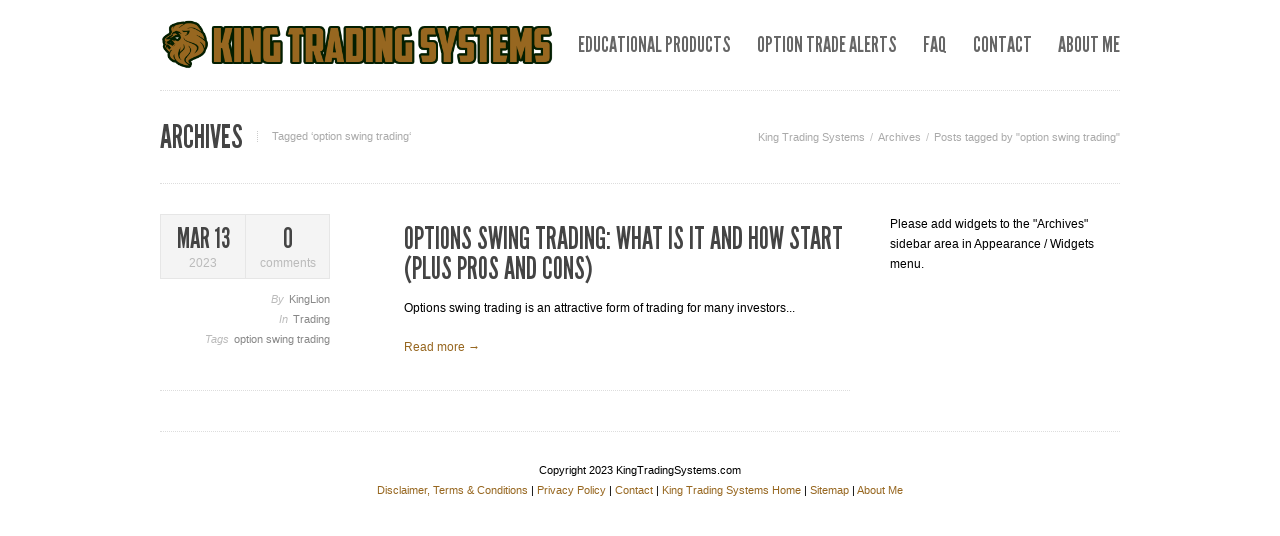

--- FILE ---
content_type: text/html; charset=UTF-8
request_url: https://kingtradingsystems.com/blog/tag/option-swing-trading/
body_size: 21305
content:
<!DOCTYPE html>
<html lang="en-CA">
<head>

    <meta charset="UTF-8" />
    <meta name="viewport" content="width=device-width, initial-scale=1.0, maximum-scale=1.0">

    <meta name='robots' content='index, follow, max-image-preview:large, max-snippet:-1, max-video-preview:-1' />

	<!-- This site is optimized with the Yoast SEO plugin v20.6 - https://yoast.com/wordpress/plugins/seo/ -->
	<title>option swing trading Archives - King Trading Systems</title>
	<link rel="canonical" href="https://kingtradingsystems.com/blog/tag/option-swing-trading/" />
	<meta property="og:locale" content="en_US" />
	<meta property="og:type" content="article" />
	<meta property="og:title" content="option swing trading Archives - King Trading Systems" />
	<meta property="og:url" content="https://kingtradingsystems.com/blog/tag/option-swing-trading/" />
	<meta property="og:site_name" content="King Trading Systems" />
	<meta name="twitter:card" content="summary_large_image" />
	<script type="application/ld+json" class="yoast-schema-graph">{"@context":"https://schema.org","@graph":[{"@type":"CollectionPage","@id":"https://kingtradingsystems.com/blog/tag/option-swing-trading/","url":"https://kingtradingsystems.com/blog/tag/option-swing-trading/","name":"option swing trading Archives - King Trading Systems","isPartOf":{"@id":"https://kingtradingsystems.com/blog/#website"},"breadcrumb":{"@id":"https://kingtradingsystems.com/blog/tag/option-swing-trading/#breadcrumb"},"inLanguage":"en-CA"},{"@type":"BreadcrumbList","@id":"https://kingtradingsystems.com/blog/tag/option-swing-trading/#breadcrumb","itemListElement":[{"@type":"ListItem","position":1,"name":"Home","item":"https://kingtradingsystems.com/blog/"},{"@type":"ListItem","position":2,"name":"option swing trading"}]},{"@type":"WebSite","@id":"https://kingtradingsystems.com/blog/#website","url":"https://kingtradingsystems.com/blog/","name":"King Trading Systems","description":"Stock &amp; Options Trading Training &amp; News","potentialAction":[{"@type":"SearchAction","target":{"@type":"EntryPoint","urlTemplate":"https://kingtradingsystems.com/blog/?s={search_term_string}"},"query-input":"required name=search_term_string"}],"inLanguage":"en-CA"}]}</script>
	<!-- / Yoast SEO plugin. -->


<link rel='dns-prefetch' href='//www.googletagmanager.com' />
<link rel='dns-prefetch' href='//s.w.org' />
<link rel="alternate" type="application/rss+xml" title="King Trading Systems &raquo; Feed" href="https://kingtradingsystems.com/blog/feed/" />
<link rel="alternate" type="application/rss+xml" title="King Trading Systems &raquo; Comments Feed" href="https://kingtradingsystems.com/blog/comments/feed/" />
<link rel="alternate" type="application/rss+xml" title="King Trading Systems &raquo; option swing trading Tag Feed" href="https://kingtradingsystems.com/blog/tag/option-swing-trading/feed/" />
<script type="text/javascript">
window._wpemojiSettings = {"baseUrl":"https:\/\/s.w.org\/images\/core\/emoji\/14.0.0\/72x72\/","ext":".png","svgUrl":"https:\/\/s.w.org\/images\/core\/emoji\/14.0.0\/svg\/","svgExt":".svg","source":{"concatemoji":"https:\/\/kingtradingsystems.com\/blog\/wp-includes\/js\/wp-emoji-release.min.js?ver=6.0.11"}};
/*! This file is auto-generated */
!function(e,a,t){var n,r,o,i=a.createElement("canvas"),p=i.getContext&&i.getContext("2d");function s(e,t){var a=String.fromCharCode,e=(p.clearRect(0,0,i.width,i.height),p.fillText(a.apply(this,e),0,0),i.toDataURL());return p.clearRect(0,0,i.width,i.height),p.fillText(a.apply(this,t),0,0),e===i.toDataURL()}function c(e){var t=a.createElement("script");t.src=e,t.defer=t.type="text/javascript",a.getElementsByTagName("head")[0].appendChild(t)}for(o=Array("flag","emoji"),t.supports={everything:!0,everythingExceptFlag:!0},r=0;r<o.length;r++)t.supports[o[r]]=function(e){if(!p||!p.fillText)return!1;switch(p.textBaseline="top",p.font="600 32px Arial",e){case"flag":return s([127987,65039,8205,9895,65039],[127987,65039,8203,9895,65039])?!1:!s([55356,56826,55356,56819],[55356,56826,8203,55356,56819])&&!s([55356,57332,56128,56423,56128,56418,56128,56421,56128,56430,56128,56423,56128,56447],[55356,57332,8203,56128,56423,8203,56128,56418,8203,56128,56421,8203,56128,56430,8203,56128,56423,8203,56128,56447]);case"emoji":return!s([129777,127995,8205,129778,127999],[129777,127995,8203,129778,127999])}return!1}(o[r]),t.supports.everything=t.supports.everything&&t.supports[o[r]],"flag"!==o[r]&&(t.supports.everythingExceptFlag=t.supports.everythingExceptFlag&&t.supports[o[r]]);t.supports.everythingExceptFlag=t.supports.everythingExceptFlag&&!t.supports.flag,t.DOMReady=!1,t.readyCallback=function(){t.DOMReady=!0},t.supports.everything||(n=function(){t.readyCallback()},a.addEventListener?(a.addEventListener("DOMContentLoaded",n,!1),e.addEventListener("load",n,!1)):(e.attachEvent("onload",n),a.attachEvent("onreadystatechange",function(){"complete"===a.readyState&&t.readyCallback()})),(e=t.source||{}).concatemoji?c(e.concatemoji):e.wpemoji&&e.twemoji&&(c(e.twemoji),c(e.wpemoji)))}(window,document,window._wpemojiSettings);
</script>
<style type="text/css">
img.wp-smiley,
img.emoji {
	display: inline !important;
	border: none !important;
	box-shadow: none !important;
	height: 1em !important;
	width: 1em !important;
	margin: 0 0.07em !important;
	vertical-align: -0.1em !important;
	background: none !important;
	padding: 0 !important;
}
</style>
	<link rel='stylesheet' id='structured-content-frontend-css'  href='https://kingtradingsystems.com/blog/wp-content/plugins/structured-content/dist/blocks.style.build.css?ver=1.6.2' type='text/css' media='all' />
<link rel='stylesheet' id='eMember.style-css'  href='https://kingtradingsystems.com/blog/wp-content/plugins/wp-eMember/css/eMember_style.css?ver=10.2.8' type='text/css' media='all' />
<link rel='stylesheet' id='jquery.fileuploader-css'  href='https://kingtradingsystems.com/blog/wp-content/plugins/wp-eMember/css/jquery.fileuploader.css?ver=10.2.8' type='text/css' media='all' />
<link rel='stylesheet' id='validationEngine.jquery-css'  href='https://kingtradingsystems.com/blog/wp-content/plugins/wp-eMember/css/validationEngine.jquery.css?ver=10.2.8' type='text/css' media='all' />
<link rel='stylesheet' id='ez-toc-css'  href='https://kingtradingsystems.com/blog/wp-content/plugins/easy-table-of-contents/assets/css/screen.min.css?ver=2.0.63' type='text/css' media='all' />
<style id='ez-toc-inline-css' type='text/css'>
div#ez-toc-container .ez-toc-title {font-size: 120%;}div#ez-toc-container .ez-toc-title {font-weight: 500;}div#ez-toc-container ul li {font-size: 95%;}div#ez-toc-container ul li {font-weight: 500;}div#ez-toc-container nav ul ul li {font-size: 90%;}
.ez-toc-container-direction {direction: ltr;}.ez-toc-counter ul{counter-reset: item ;}.ez-toc-counter nav ul li a::before {content: counters(item, ".", decimal) ". ";display: inline-block;counter-increment: item;flex-grow: 0;flex-shrink: 0;margin-right: .2em; float: left; }.ez-toc-widget-direction {direction: ltr;}.ez-toc-widget-container ul{counter-reset: item ;}.ez-toc-widget-container nav ul li a::before {content: counters(item, ".", decimal) ". ";display: inline-block;counter-increment: item;flex-grow: 0;flex-shrink: 0;margin-right: .2em; float: left; }
</style>
<link rel='stylesheet' id='purity-styles-css'  href='https://kingtradingsystems.com/blog/wp-content/themes/purity/style.css?ver=6.0.11' type='text/css' media='all' />
<link rel='stylesheet' id='purity-custom-css'  href='https://kingtradingsystems.com/blog/wp-content/themes/purity/css/custom.css?ver=6.0.11' type='text/css' media='all' />
<link rel='stylesheet' id='prettyphoto-css'  href='https://kingtradingsystems.com/blog/wp-content/themes/purity/css/scripts/prettyPhoto.css?ver=6.0.11' type='text/css' media='all' />
<link rel='stylesheet' id='purity-flexslider-css'  href='https://kingtradingsystems.com/blog/wp-content/themes/purity/css/scripts/flexslider.css?ver=6.0.11' type='text/css' media='all' />
<link rel='stylesheet' id='font-awesome-css'  href='https://kingtradingsystems.com/blog/wp-content/themes/purity/css/font-awesome/css/font-awesome.min.css?ver=6.0.11' type='text/css' media='all' />
<link rel='stylesheet' id='purity-responsive-css'  href='https://kingtradingsystems.com/blog/wp-content/themes/purity/css/responsive.css?ver=6.0.11' type='text/css' media='all' />
<link rel='stylesheet' id='purity-retina-css'  href='https://kingtradingsystems.com/blog/wp-content/themes/purity/css/retina.css?ver=6.0.11' type='text/css' media='all' />
<link rel='stylesheet' id='purity-dynamic-css-css'  href='https://kingtradingsystems.com/blog/wp-admin/admin-ajax.php?action=purity_dynamic_css&#038;ver=6.0.11' type='text/css' media='all' />
<script type='text/javascript' src='https://kingtradingsystems.com/blog/wp-includes/js/jquery/jquery.min.js?ver=3.6.0' id='jquery-core-js'></script>
<script type='text/javascript' src='https://kingtradingsystems.com/blog/wp-includes/js/jquery/jquery-migrate.min.js?ver=3.3.2' id='jquery-migrate-js'></script>
<script type='text/javascript' src='https://kingtradingsystems.com/blog/wp-content/plugins/wp-eMember/js/jquery.fileuploader.js?ver=10.2.8' id='jquery.fileuploader-js'></script>
<script type='text/javascript' src='https://kingtradingsystems.com/blog/wp-content/plugins/wp-eMember/js/jquery.validationEngine.js?ver=10.2.8' id='jquery.validationEngine-js'></script>
<script type='text/javascript' src='https://kingtradingsystems.com/blog/wp-content/plugins/wp-eMember/js/jquery.libs.js?ver=10.2.8' id='jquery.libs-js'></script>
<script type='text/javascript' src='https://kingtradingsystems.com/blog/wp-content/themes/purity/js/contact-form.js?ver=6.0.11' id='contact-form-js'></script>
<script type='text/javascript' src='https://kingtradingsystems.com/blog/wp-content/themes/purity/js/custom.js?ver=1.0.2' id='purity-custom-js'></script>
<script type='text/javascript' src='https://kingtradingsystems.com/blog/wp-content/themes/purity/js/jquery.easing.js?ver=6.0.11' id='easing-js'></script>
<script type='text/javascript' src='https://kingtradingsystems.com/blog/wp-content/themes/purity/js/jquery.prettyPhoto.js' id='prettyphoto-js'></script>
<script type='text/javascript' src='https://kingtradingsystems.com/blog/wp-content/themes/purity/js/jquery.flexslider-min.js?ver=6.0.11' id='flexslider-js'></script>

<!-- Google Analytics snippet added by Site Kit -->
<script type='text/javascript' src='https://www.googletagmanager.com/gtag/js?id=G-9K3PVCQLNX' id='google_gtagjs-js' async></script>
<script type='text/javascript' id='google_gtagjs-js-after'>
window.dataLayer = window.dataLayer || [];function gtag(){dataLayer.push(arguments);}
gtag('set', 'linker', {"domains":["kingtradingsystems.com"]} );
gtag("js", new Date());
gtag("set", "developer_id.dZTNiMT", true);
gtag("config", "G-9K3PVCQLNX");
</script>

<!-- End Google Analytics snippet added by Site Kit -->
<link rel="https://api.w.org/" href="https://kingtradingsystems.com/blog/wp-json/" /><link rel="alternate" type="application/json" href="https://kingtradingsystems.com/blog/wp-json/wp/v2/tags/52" /><link rel="EditURI" type="application/rsd+xml" title="RSD" href="https://kingtradingsystems.com/blog/xmlrpc.php?rsd" />
<link rel="wlwmanifest" type="application/wlwmanifest+xml" href="https://kingtradingsystems.com/blog/wp-includes/wlwmanifest.xml" /> 
<meta name="generator" content="WordPress 6.0.11" />
<meta name="generator" content="Site Kit by Google 1.122.0" />
<!-- WP eMember plugin v10.2.8 - http://www.tipsandtricks-hq.com/wordpress-emember-easy-to-use-wordpress-membership-plugin-1706 -->
<script type="text/javascript">
    /* <![CDATA[ */
    jQuery(document).ready(function($) {
        function get_redirect_url($redirects) {
            var $after_login_page = '';
            if ($redirects.own)
                return $redirects.own;
            if ($redirects.level)
                return $redirects.level;
            if ($after_login_page)
                return $after_login_page;
            return '';
        }
    });
    /* ]]> */
</script>
<meta name="google-site-verification" content="7FPeDpkWdiI6WjULDiP_0qcCEjjO6N11t2XikOTshhg">
</head>

<body class="archive tag tag-option-swing-trading tag-52">
	<div id="wrapper" >

    	<!-- HEADER START -->
    			<header class="header-style-default">
						<div id="header-wrap" class="vntd-sticky-header">
	        	<div class="inner">
	            	<div class="logo">

						<a href="https://kingtradingsystems.com/blog" class="logo_img">
						<img class="website-logo" src="https://kingtradingsystems.com/blog/wp-content/uploads/2022/05/website-header-image-1.png" alt="King Trading Systems">
						</a>

	                </div>
	            	            	<div class="nav">
	                    <div class="menu-top-menu-container"><ul id="menu-top-menu" class="menu"><li id="menu-item-30" class="menu-item menu-item-type-custom menu-item-object-custom menu-item-has-children menu-item-30"><a href="#">Educational Products</a>
<ul class="sub-menu">
	<li id="menu-item-34" class="menu-item menu-item-type-custom menu-item-object-custom menu-item-34"><a href="https://kingtradingsystems.com/blog/products/">Product List</a></li>
	<li id="menu-item-31" class="menu-item menu-item-type-custom menu-item-object-custom menu-item-31"><a href="https://kingtradingsystems.com/blog/member-login/">Customer Purchase Login</a></li>
</ul>
</li>
<li id="menu-item-29" class="menu-item menu-item-type-custom menu-item-object-custom menu-item-29"><a target="_blank" rel="noopener" href="https://theempiricalcollective.com/?trk=KingBlog">Option Trade Alerts</a></li>
<li id="menu-item-27" class="menu-item menu-item-type-custom menu-item-object-custom menu-item-27"><a href="https://kingtradingsystems.com/faq.php">FAQ</a></li>
<li id="menu-item-28" class="menu-item menu-item-type-custom menu-item-object-custom menu-item-28"><a href="https://kingtradingsystems.com/contact.php">Contact</a></li>
<li id="menu-item-575" class="menu-item menu-item-type-custom menu-item-object-custom menu-item-575"><a href="https://kingtradingsystems.com/contact.php#abou">About Me</a></li>
</ul></div>	                    	                    <select id='page_id' name='page_id'><option></option><option value=#>Educational Products</option><option value=https://kingtradingsystems.com/blog/products/>&nbsp; &nbsp;Product List</option><option value=https://kingtradingsystems.com/blog/member-login/>&nbsp; &nbsp;Customer Purchase Login</option><option value=https://theempiricalcollective.com/?trk=KingBlog>Option Trade Alerts</option><option value=https://kingtradingsystems.com/faq.php>FAQ</option><option value=https://kingtradingsystems.com/contact.php>Contact</option><option value=https://kingtradingsystems.com/contact.php#abou>About Me</option></select>	            	</div>
	            	            </div><!-- .inner end -->
	    	</div>
        </header><!-- #header end -->
        <!-- HEADER END -->

        <!-- MAIN CONTENT START -->
        <div id="main" class="vntd-sticky-content">

        <!-- Page Title Section -->
        <div id="subheader" class="subheader-"><div id="page-title"><div class="tagline inner">    <h1>Archives</h1>
    <span>Tagged &#8216;option swing trading&#8216;</span>
<ul id="breadcrumbs" class="page-title-side"><li><a href="https://kingtradingsystems.com/blog/">King Trading Systems</a></li><li>Archives</li><li>Posts tagged by "option swing trading"</li></ul></div></div></div>
<div class="inner custom_content page-layout-sidebar_right">

	<div class="content"><div class="posts-holder">			<div id="post-561" class="post-561 post type-post status-publish format-standard hentry category-trading tag-option-swing-trading">
							    <div class="post-content">
			    			<div class="post-info">
					    <span class="date"><p class="bold">Mar 13</p>2023</span>
		    <span class="comments-nr"><a href="https://kingtradingsystems.com/blog/option-swing-trading/#comments"><p class="bold">0</p> comments</a></span>
		    			    <p class="vntd-post-author"><span>By</span> <a href="https://kingtradingsystems.com/blog/author/kinglion-2-2/" title="Posts by KingLion" rel="author">KingLion</a></p>
			    <p class="vntd-post-categories"><span>In</span> <a href="https://kingtradingsystems.com/blog/category/trading/" rel="category tag">Trading</a></p>
			    <p class='vntd-post-tags'><span>Tags</span> <a href="https://kingtradingsystems.com/blog/tag/option-swing-trading/">option swing trading </a></p>		    		</div>
					        <div class="post-entry">
			            <h1 class="title"><a href="https://kingtradingsystems.com/blog/option-swing-trading/">Options Swing Trading: What Is It and How Start (Plus Pros and Cons)</a></h1>
									<p class="post-text">Options swing trading is an attractive form of trading for many investors...</p><div class="post-read-more-wrap"><a href="https://kingtradingsystems.com/blog/option-swing-trading/" class="read-more-post">Read more →</a></div>			        </div>
			    </div>
			</div>
		</div>
<div class="pagination">         	
    <div class="newer-posts"></div>
    <div class="older-posts"></div>
</div></div><div id="sidebar" class="sidebar">
	<ul>
	Please add widgets to the &quot;Archives&quot; sidebar area in Appearance / Widgets menu.	</ul>
</div>
</div><!-- .inner End -->
        </div><!-- #main End -->
        <!-- MAIN CONTENT END -->


		<!-- FOOTER START -->
        <footer>

        	
            <div class="footer_small footer1">

            	<div class="copyright">Copyright 2023 KingTradingSystems.com<br> <a href="https://kingtradingsystems.com/blog/disclaimer-terms-conditions/">Disclaimer, Terms &amp; Conditions</a> | <a href="https://kingtradingsystems.com/blog/privacy-policy-2/">Privacy Policy</a> | <a href="https://kingtradingsystems.com/contact.php">Contact</a> |  <a href="https://kingtradingsystems.com">King Trading Systems Home</a> | <a href="https://kingtradingsystems.com/blog/post-sitemap.xml">Sitemap</a> | <a href="https://kingtradingsystems.com/contact.php#about">About Me</a> </div>

                
                
            </div> <!-- #footer_small End -->

        </footer><!-- #footer End -->
        <!-- FOOTER END -->
    </div><!-- #holder End -->
    <!-- PAGE END -->

<script>window.wpsc_print_css_uri = 'https://kingtradingsystems.com/blog/wp-content/plugins/structured-content/dist/print.css';</script>    <div class="exit-intent-popup">
    <div class="newsletter">
          <div style="text-align:right"> <span class="close">x</span></div>
          <a href="https://themarketfuse.com/" target="_blank"><img src="https://themarketfuse.com/SplashGFX-min.jpg" style="width: 500px;"></a>
  </div>
  </div><link rel='stylesheet' id='exit-popup-css'  href='https://kingtradingsystems.com/blog/wp-content/themes/purity/css/exit_popup.css?ver=6.0.11' type='text/css' media='all' />
<script type='text/javascript' src='https://kingtradingsystems.com/blog/wp-content/plugins/structured-content/dist/app.build.js?ver=1.6.2' id='structured-content-frontend-js'></script>
<script type='text/javascript' id='ez-toc-scroll-scriptjs-js-extra'>
/* <![CDATA[ */
var eztoc_smooth_local = {"scroll_offset":"30","add_request_uri":""};
/* ]]> */
</script>
<script type='text/javascript' src='https://kingtradingsystems.com/blog/wp-content/plugins/easy-table-of-contents/assets/js/smooth_scroll.min.js?ver=2.0.63' id='ez-toc-scroll-scriptjs-js'></script>
<script type='text/javascript' src='https://kingtradingsystems.com/blog/wp-content/plugins/easy-table-of-contents/vendor/js-cookie/js.cookie.min.js?ver=2.2.1' id='ez-toc-js-cookie-js'></script>
<script type='text/javascript' src='https://kingtradingsystems.com/blog/wp-content/plugins/easy-table-of-contents/vendor/sticky-kit/jquery.sticky-kit.min.js?ver=1.9.2' id='ez-toc-jquery-sticky-kit-js'></script>
<script type='text/javascript' id='ez-toc-js-js-extra'>
/* <![CDATA[ */
var ezTOC = {"smooth_scroll":"1","visibility_hide_by_default":"1","scroll_offset":"30","fallbackIcon":"<span class=\"\"><span class=\"eztoc-hide\" style=\"display:none;\">Toggle<\/span><span class=\"ez-toc-icon-toggle-span\"><svg style=\"fill: #999;color:#999\" xmlns=\"http:\/\/www.w3.org\/2000\/svg\" class=\"list-377408\" width=\"20px\" height=\"20px\" viewBox=\"0 0 24 24\" fill=\"none\"><path d=\"M6 6H4v2h2V6zm14 0H8v2h12V6zM4 11h2v2H4v-2zm16 0H8v2h12v-2zM4 16h2v2H4v-2zm16 0H8v2h12v-2z\" fill=\"currentColor\"><\/path><\/svg><svg style=\"fill: #999;color:#999\" class=\"arrow-unsorted-368013\" xmlns=\"http:\/\/www.w3.org\/2000\/svg\" width=\"10px\" height=\"10px\" viewBox=\"0 0 24 24\" version=\"1.2\" baseProfile=\"tiny\"><path d=\"M18.2 9.3l-6.2-6.3-6.2 6.3c-.2.2-.3.4-.3.7s.1.5.3.7c.2.2.4.3.7.3h11c.3 0 .5-.1.7-.3.2-.2.3-.5.3-.7s-.1-.5-.3-.7zM5.8 14.7l6.2 6.3 6.2-6.3c.2-.2.3-.5.3-.7s-.1-.5-.3-.7c-.2-.2-.4-.3-.7-.3h-11c-.3 0-.5.1-.7.3-.2.2-.3.5-.3.7s.1.5.3.7z\"\/><\/svg><\/span><\/span>"};
/* ]]> */
</script>
<script type='text/javascript' src='https://kingtradingsystems.com/blog/wp-content/plugins/easy-table-of-contents/assets/js/front.min.js?ver=2.0.63-1710778734' id='ez-toc-js-js'></script>
<script type='text/javascript' src='https://kingtradingsystems.com/blog/wp-content/themes/purity/js/exit_popup.js?ver=6.0.11' id='exit-popupjs-js'></script>
</body>
</html>


--- FILE ---
content_type: text/css
request_url: https://kingtradingsystems.com/blog/wp-content/plugins/wp-eMember/css/eMember_style.css?ver=10.2.8
body_size: 11149
content:
/* Copyright Tips and Tricks HQ (https://www.tipsandtricks-hq.com) */

.emember_error{color:red; font-weight:bold;}
.emember_ok{color:green; font-weight:bold;}
.emember_warning{color:red; font-weight:bold;}

.eMember-clear-float{clear:both;}
.eMember_text_input { font-size: 1.3em; height:auto; color: #444; background: #eee; border: 1px solid #aaa; border-right-color: #ddd; border-bottom-color: #ddd; width: 85% !important; padding:4px !important;}
.eMember_text_input:focus { height:auto; background: #fff; border-color: #777; border-right-color: #ccc; border-bottom-color: #ccc; }
.eMember_logged_widget{margin: 10px;}
.eMember_highlight {text-transform: uppercase;text-align: left;font-size: 14px;font-weight: bold;font-family: Helvetica, Arial, sans-serif;}
.eMember_label {text-transform: uppercase;text-align: left;vertical-align: middle;padding: 15px 10px 10px 0px;font-size: 14px;font-weight: bold;font-family: Helvetica, Arial, sans-serif;}
.eMember_red{color:red;}

#wp_emember_loginForm input[type="checkbox"]{width:auto !important;}
#wp_emember_loginForm td{padding: 2px 0; border: none !important;}
#wp_emember_loginForm tr, #wp_emember_loginForm th{border: none !important;}
#wp_emember_loginForm table{border: none !important;}

#wp_emember_profileUpdateForm input[type="checkbox"]{width:auto !important;}

#wp_emember_regoForm input[type="checkbox"]{width:auto !important;}
#wp_emember_regoForm table td{width: auto !important;}
.emember_check_email_msg{font-weight: bold;}

/********************************/
.emember_bookmark_button { font-family: arial; height: 60px; width: 60px; }
.emember_bookmark_button a { text-decoration: none; border: none; }
.emember_bookmark_button a:hover { text-decoration: none; }
.emember_bookmark_button .count { background: url('../images/widget.gif') no-repeat; position:relative; display: block; text-decoration: none; width: 50px; height: 34px; text-align: center; font-size: 17px; color: #444444; padding: 4px 0px; }
.emember_bookmark_button .count span.t { font-size: 10px; line-height: 10px; position: absolute; display: block; top: 23px; left: 5px; }
.emember_bookmark_button .emember { height: 16px; width: 50px; background: url('../images/widget.gif') no-repeat 0px -45px; text-align: center; margin-top: 3px; display: block; cursor: pointer; padding: 0px 0px 0px; font-size: 11px; color: #FFF; text-decoration: none; line-height: 16px; }
.emember_bookmark_button .emember:hover, #emember_bookmark_button .emember.selected { background-position: 0px -61px; color: #80b62a; }
.emember_bookmark_button .emember.selected { cursor: text; } 
/****************************************/

.emember_upload { padding: 0 20px; float: left; width: 230px; }
.emember_upload_wrapper { width: 133px;  }		
.emember_upload_div {height: 24px;	width: 133px;background: #eee 0 0;font-size: 14px; color: #000; text-align: center; padding-top: 0px;position:relative;width: 37%;top:3%;left:31%;}
/* 
We can\'t use ":hover" preudo-class because we have
invisible file input above, so we have to simulate
hover effect with JavaScript. 
*/
.emember_upload_div.hover {background: #6D6D6D 0 56px;color: #F00;	}
.emember_pagination {font-size: 80%;}        
.emember_pagination a {text-decoration: none;border: solid 1px #ECECEC;color: #000000;background: #ECECEC;}
.emember_pagination a, .emember_pagination span {display: block;float: left;padding: 0.3em 0.5em;margin-right: 5px;margin-bottom: 5px;}

.emember_pagination .current {
    background: #ffffff;
    color: #000000;
    border: solid 1px #ECECEC;
}

.emember_pagination .current.prev, .emember_pagination .current.next{
    color:#999;
    border-color:#999;
    background:#fff;
}
.widefat{
    background-color:#FFFFFF;
    border-color:#DFDFDF;
    border-spacing:0;
    border-style:solid;
    border-width:1px;
    clear:both;
    margin:0;
    width:100%;
}
.widefat thead tr th{
    background:url("../images/gray-grad.png") repeat-x scroll left top #DFDFDF;
    color:#333333;	
}

.emember-alternate{
    background-color:#F9F9F9;
}
.alternate{
    /* TODO - Deprecated. Remove this definition and use "emember-alternate" instead. */
    background-color:#F9F9F9;
}
#emember_user_search p input,#emember_user_search p select{
    min-width: 60px;
}

.emember_profile{
    border-left: 2px solid #ECECEC;
    border-right: 2px solid #ECECEC;
    padding-left: 5px;
    padding-right: 5px;
    width: 600px;
}
.emember_profile_cell{
    padding-bottom: 3px;
    font-size: small;
}

.emember_profile_head{
    text-align:center;
    padding-bottom: 15px;

}
.emember_profile_user_name{
    font-size: large;
    padding-bottom:15px; 
}

#emember_signin_menu {
    z-index:100;
    -moz-border-radius:5px 0 5px 5px;
    -moz-box-shadow:0 3px 3px rgba(0, 0, 0, 0.3);
    background:none repeat scroll 0 0 #FFFFFF;
    border:5px solid #CCCCCC;
    display:none;
    line-height:16px;
    padding:8px;
    position:absolute;
    text-align:center;
    width:230px;    
}

.wp_emember_loginForm {font-size:11px; margin:0; max-width:300px;}
.wp_emember_loginForm label{margin-left:0px;}	
.wp_emember_loginForm p {margin:0;}
.wp_emember_loginForm .textbox label{display:block; padding:0 0 3px;}
.wp_emember_loginForm .textbox input{
    border-radius:2px;
    background:none repeat scroll 0 0 #FFFFFF;
    color: black;
    border:1px solid #DDDDDD;
    display:block;
    font:13px "Lucida Grande",Arial,Sans-serif;
    margin:0 0 8px;
    padding:5px;
    width:218px;
}
.wp_emember_loginForm .textbox input:focus {border-color:#CCCCCC; outline-width:0;}
.wp_emember_loginForm p.forgot, .wp_emember_loginForm p.forgot-username {display:inline; line-height:20px;}
.rememberme {padding:4px 0 2px; margin: 0px !important;}

.wp_emember_loginForm .forgot {margin-bottom:4px;}
.wp_emember_loginForm .forgot a, .wp_emember_loginForm .complete a {margin-right:5px;}
.ie6 #topnav a.menu-open, .ie6 #topnav a.menu-open:hover {background-color:#DDEEF6 !important;}
.ie6 #emember_signin_menu {border:1px solid #DDEEF6; width:190px;}
.emember_ui_close{float:right; line-height:8px;	cursor:pointer;}
a.emember_activeLink{padding: 1px 2px 4px 2px;}

#wp_emember_email_mailForm{
    color: black;
}

.emember_modal {
    background-color:#fff;
    color: black;
    display:none;
    width:350px;
    padding:15px;
    text-align:left;
    border:2px solid #333;    
    opacity:1;
    -moz-border-radius:6px;
    -webkit-border-radius:6px;
    -moz-box-shadow: 0 0 50px #ccc;
    -webkit-box-shadow: 0 0 50px #ccc;
}

.emember_modal h2 {line-height:20px; background:#EDEEFF; margin:0 0 10px 0; color:red; padding:10px 0 10px 45px; border-bottom:1px solid #333; font-size:20px;}
.emember_modal .emember_modal_title{line-height:20px; background:#EDEEFF; margin:0 0 10px 0; padding:10px 0 10px 45px; border-bottom:1px solid #333; font-size:20px;font-weight:bold;}

.emember_apple_overlay {   
    /* initially overlay is hidden */
    display:none;    
    /* growing background image */
    background-image:url(../images/white.png);    
    /* width after the growing animation finishes height is automatically calculated */
    width:640px;       
    /* some padding to layout nested elements nicely  */
    padding:35px;
    font-size:11px;
}
.eMember_compact_login{

}
.eMember_required_warn{	border: 1px solid red;}	
/* use a semi-transparent image for the overlay */
#emember_overlay {background-image:url(../images/white.png); color:#efefef; height:450px;}

/* container for external content. uses vertical scrollbar, if needed */
div.emember_contentWrap {height:441px;overflow-y:auto;}

/* default close button positioned on upper right corner */
.emember_apple_overlay .close {	
    background-image:url(../images/close.png);	
    position:absolute; right:5px; top:5px;
    cursor:pointer;
    height:35px;
    width:35px;
}	

/* BEGIN: dynamic add/remove row rules */
input.emember-removable { width: 40% !important; }
img.emember-remove-field-trigger { margin-top:-49px; margin-left:10px; margin-right:5px; float:right; cursor:pointer;}
div.emember-removable-field-row { margin-top: 15px; }
div.emember-add-field-container { margin: 15px 0 0 32% !important; }
span.emember-add-field-trigger { cursor: pointer; -moz-border-radius: 6px 6px 6px 6px; background: none repeat scroll 0 0 #FFFFFF; border: 1px solid #AAAA00; cursor: pointer; padding: 4px;}
.ememborder{padding:10px; border:3px solid #DFDFDF;}
/* END: dynamic add/remove row rules */

.wp-emember-warning-msgbox{
    display:block;
    overflow:hidden;	
    border-color: #AAAAAA #AAAAAA #AAAAAA #F28500;
    border-style: solid;
    border-width: 1px 1px 1px 10px;
    padding:5px;
    margin:10px 0;
}
.wp-emember-warning-msgbox-image, .wp-emember-warning-msgbox-image img{
    border:none !important;	
    margin:2px 0px 0px 5px;	
    float:left;
}
.wp-emember-warning-msgbox-text{
    display:block;
    overflow:hidden;
    vertical-align:middle;
    padding:8px 0px 0px 5px;
    line-height:2em;
}
.eMember_protected_message_default{
    padding: 10px;
    border: 1px solid #E3E3E3;
    margin: 15px 0;
    background: #F2F2F2;
}
.eMember_comment_section_protected_msg{margin:10px 0; font-weight:bold;text-align:center;}
.eMember_first_click_free_message{
    padding: 10px;
    border: 1px solid #D1B655;
    margin: 10px 0;
    background: #FFF6D5;
}

.wp-emember-sort-order{cursor: pointer;}
img.wp-emember-sort-order{padding:2px; margin:0px; border:none;}

.emember_fancy_login_v2_content{
    width:250px;
    margin-left:auto;
    margin-right:auto;
}

tr.emember_odd_row{}
tr.emember_even_row{background:#E8E8E8;}
.emember_hidden{display:none;}

div.wp_emember_recaptcha div.emember-recaptcha-section div.emember_g_captcha {
    width: 304px;
    margin: 0 auto;
}
.emember-centered {
    text-align: center;
}
.wp-emember-file-uploader .pure-button.emember-remove-image-btn {
    padding: .35em 1em;
    width: 100px;
}

.wp-emember-file-uploader #emember-file-uploader .qq-uploader .qq-upload-button {
    margin: 0 auto;
}

.wp-emember-file-uploader #emember-file-uploader .qq-uploader .qq-upload-list li {
    list-style: none;
}
.wp-emember-profile-image #emem_profile_image {
    max-height: 175px;
    height: 175px;
    width: auto;
    border-radius: 4px;
}
div.qq-upload-button span img {
    vertical-align: middle;
}

#emember-profile-remove-cont {
    margin-top: 5px;
}

#wp_emember_profileUpdateForm .pure-input-1, #wp_emember_regoForm .pure-input-1, .pure-form .pure-input-1 {
    color: black;
    background-color: white;
}

#wp_emember_profileUpdateForm .pure-input-1::placeholder,
#wp_emember_regoForm .pure-input-1::placeholder,
.pure-form .pure-input-1::placeholder {
    color: #9b9b9b;
    font-style: italic;
}

#wp_emember_profileUpdateForm .pure-input-1::-ms-input-placeholder,
#wp_emember_regoForm .pure-input-1::-ms-input-placeholder,
.pure-form .pure-input-1::-ms-input-placeholder {
    color: #9b9b9b;
    font-style: italic;
}

#wp_emember_profileUpdateForm .pure-input-1:-ms-input-placeholder,
#wp_emember_regoForm .pure-input-1:-ms-input-placeholder,
.pure-form .pure-input-1:-ms-input-placeholder {
    color: #9b9b9b;
    font-style: italic;
}

--- FILE ---
content_type: text/css
request_url: https://kingtradingsystems.com/blog/wp-content/themes/purity/style.css?ver=6.0.11
body_size: 46301
content:
/*
Theme Name: Purity
Theme URI: http://themeforest.net/item/purity-responsive-clean-minimal-bold-wp-theme/639774
Description: Purity is a Clean and Minimal WordPress theme with a ‘BOLD’ feel that can be easily used as a personal portfolio or a business website.
Version: 4.5.1
Text Domain: purity
Author: Veented
Author URI: http://themeforest.net/user/Veented
License: GNU General Public License
License URI: http://www.gnu.org/licenses/gpl-3.0.html


1. CSS Reset
2. General
3. Columns
4. Typography
	4.1. Heading Font
	4.2. Typography Elements
5. Header
	5.1. Navigation
6. Main Content
	6.1. Sidebar
		6.1.1. Search Bar
	6.2. Blog
		6.2.1 Comments
		6.2.2 Pagination
	6.3. Portfolio
	6.4. Contact
7. Footer
	7.1. Copyright
	7.2. Social
8. Widgets
9. Elements
	9.1. Icon Boxes
	9.2. Buttons
	9.3. Tabs
	9.4. Toggles
	9.5. Lists
	9.6. Pricing Boxes

/
/
*/


/*========================*/
/*===  1. CSS Reset    ===*/
/*========================*/

html, body, div, span, h1, h2, h3, h4, h5, h6, p, blockquote, img, strong, ol, ul, li, form, input { margin: 0; padding: 0; border: 0; vertical-align: baseline; }
ul { list-style:none; list-style-position:outside; }
*:focus { outline: none; }


/*========================*/
/*===  2. General      ===*/
/*========================*/

body { background:#fff; font-size: 12px; line-height: 20px; font-family: Helvetica, Arial, sans-serif; color:#888; }

#wrapper { width:960px; background:#fff; margin:0 auto; padding: 0 40px; }
.inner { width:960px; margin:0 auto; }
header, #main, footer { margin:0 auto; width:100%; }
#main { padding-top: 30px; }

a { color:#d16f4e; text-decoration:none; transition: color 0.1s linear; -moz-transition: color 0.1s linear; -webkit-transition: color 0.1s linear; -o-transition: color 0.1s linear; }
	a:hover { color:#444; }
	a:active{ outline: none; }
	a:focus{ outline: none; -moz-outline-style: none; }

p { display: block; margin-bottom:20px; line-height: 1.52em; }
strong { font-weight:bold; }
input, textarea { font-family: Arial, 'Helvetica Neue', Helvetica, sans-serif; -webkit-box-sizing: border-box; -moz-box-sizing: border-box; box-sizing: border-box; }

::selection { background:#d16f4e; color:#fff; }

.clear { clear: both; display: block; height: 0; width: 100%; }

img { max-width: 100%; display: block; height: auto; }

/* Wide Layout */

#wrapper.vntd-wide {
	width: 100%;
	padding: 0;
}

#header-wrap,
#page-title,
.footer-widgets-area,
#main { border-bottom:1px dotted #ddd; }

.footer-widgets > li {
	margin-bottom: 20px;
}

#wrapper.vntd-wide .vntd-block {
/*	width: 960px;*/
	margin-left: auto;
	margin-right: auto;
}

/* Missing Styles for new WordPress versions */

.pre {
    white-space: pre-wrap;
    white-space: -moz-pre-wrap;
    white-space: -pre-wrap;
    white-space: -o-pre-wrap;
    word-wrap: break-word;
}

.sticky {
	background: rgba(0,0,0,0.02);
}

	.post.sticky {
		background: rgba(0,0,0,0.02);
		border: 3px solid #ccc;
		padding: 12px;
		box-sizing: border-box;
	}

	.post.sticky h1.title:before {
		content: "\f08d";
		font-family: FontAwesome;
		color: #999;
		padding-right: 10px;
	}

.screen-reader-text {
	line-height: 1.65em;
	font-size: 14px;
}

.screen-reader-text {
  border: 0;
  clip: rect(1px, 1px, 1px, 1px);
  clip-path: inset(50%);
  height: 1px;
  margin: -1px;
  overflow: hidden;
  padding: 0;
  position: absolute;
  width: 1px;
  word-wrap: normal !important;
}

.gallery-caption {
	font-size: 11px;
	font-style: italic;
}

.bypostauthor {
	background: rgba(0,0,0,0.15);
}

/* Table */

table {
	width: 100%;
	margin-bottom: 30px;
	border: 1px solid #e3e3e3;
	border-spacing: 0;
	border-collapse: collapse;
}

td,th {
	border: 1px solid #e3e3e3;
	padding: 8px 12px;
	text-align: left;
}

.sidebar_item td,
.sidebar_item th {
	padding: 4px 5px;
}

#wp-calendar > caption {
	font-weight: bold;
	margin-bottom: 5px;
}

.sidebar_item > h5 > .rsswidget {
	display: inline-block;
}

	.sidebar_item > h5 > .rsswidget:first-child {
		position: relative;
		top: 3px;
	}

	.sidebar_item ul li a.rsswidget {
		font-size: 12px;
		font-weight: bold;
	}

	.sidebar_item ul li .rss-date {
		display: block;
		opacity: .6;
	}

	.sidebar_item ul li {
		margin-bottom: 5px;
	}

	.sidebar_item .rssSummary + cite {
		margin-bottom: 10px;
		display: block;
	}

	.sidebar_item .wp-caption {
		margin-bottom: 10px;
	}

	.sidebar_item .wp-caption img {
    margin-left: initial;
    margin-right: initial;
    margin-top: initial;
    padding: 2px;
		box-sizing: border-box;
	}

	.sidebar_item input,
	.sidebar_item input[type="text"],
	.sidebar_item select,
	.sidebar_item textarea {
		max-width: 100%;
		margin-bottom: 15px;
	}

	.sidebar_item input.search_box {
		margin-bottom: 5px;
	}

dt {
	margin-bottom: 5px;
}

dd {
	margin-bottom: 10px;
}

dl,
address {
	margin-bottom: 30px;
}

address {
	border-left: 2px solid #eee;
	padding-left: 10px;
	opacity: 0.8;
	font-style: italic;
}

acronym {
	font-weight: bold;
	text-decoration: underline;
}

big {
  	font-size: 1.5em;
}

cite {
	font-style: italic;
	opacity: 0.6;
}

.wp-caption {
	max-width: 100%;
}

.wp-caption img {
	height: auto;
}

/* Lists */

ul {
	list-style: disc inside;
	margin-bottom: 25px;
}
	ul > li > ul,
	ol > li > ol {
		margin-left: 9px;
	}
ol {
	list-style: decimal inside;
	margin-bottom: 25px;
}

	ul ul ul,
	ul ul,
	ol ol ol,
	ol ol {
		margin-bottom: 5px;
	}

code {
	font-family: monospace;
}

.sidebar_item ul li > ul {
    margin-top: 3px;
}

/*========================*/
/*===  3. Columns      ===*/
/*========================*/

.column { margin-bottom: 20px; float:left; margin-right: 4%; position:relative; }

.one_half { width:48%; }
.one_third { width:30.66%; }
.two_third { width:65.34%; }
.one_fourth { width:22%; }
.three_fourth { width:74%; }
.one_fifth { width:16.8%; }
.two_fifth { width:37.6%; }
.three_fifth { width:58.4%; }
.four_fifth { width:79.2%; }

.last { margin-right: 0 !important; clear: right; }

.full-width { width:100%; }

.divider { display: block; width: 100%; height: 0; clear: both; margin:20px 0px; position: relative; }
	.line { border-top:1px dotted #ddd; margin-top:28px; margin-bottom:29px; }
	.top { text-align: right; border-top:1px dotted #ddd; margin-top:28px; margin-bottom:29px; }
	.top a { font-size: 8px; line-height: 20px; position:absolute; right:0; top:-10px; color:#bbb; background-color: #fff; }
	.top a:hover { color:#d16f4e; }

.inner:after { content: "."; display: block; height: 0px; clear: both; visibility: hidden; }

#main > div > div.divider:last-child {
    border-top: 0;
}

/*==========================*/
/*===  4. Typography     ===*/
/*==========================*/

/*==========================*/
/*===  4.1. Heading Font ===*/
/*==========================*/

.nav > div > ul,h1,h2,h3,h4,.home_tagline h1,.tagline h1,.over span,.dropcap1,.dropcap2,.bold,.flex-caption {
	font-family:'LeagueGothicRegular', Helvetica, Arial;
	text-transform:uppercase;
	font-weight:normal;
}


/*=================================*/
/*===  4.2. Typography Elements ===*/
/*=================================*/

h1,h2,h3,h4,h5,h6 { margin-bottom:20px; color:#444; text-transform:uppercase;  }
h5,h6 { letter-spacing:.9px; font-weight:bold; line-height:20px; }
h1{ font-size:26px; line-height:1em; }
h2{ font-size:24px; line-height:1em; }
h3{ font-size:19px; line-height:1em; }
h4{ font-size:17px; line-height:1em; }
h5{ font-size:11px; }
h6{ font-size:10px; }

.title a { color:#444; }
.title a:hover { color:#d16f4e; }

.dropcap1 { color: #444; display: block; float: left; font-size: 40px; line-height: 40px; margin: 0 8px 0 0; }
.dropcap2 { width:40px; height:40px; background:url(img/dropcap.png) no-repeat; color:#fff; font-size:30px; text-align:center; line-height:40px; display: block; float: left; margin: 0 8px 0 0; }


.pullleft, .pullright { float: right; font-size:15px; font-style:italic; color:#999; width: 32%; margin: 20px 2px 14px 14px; padding: 20px; border-left: 2px solid #e1e1e1;}
	.pullleft { float: left; margin-left: 1px; margin-right: 20px; }

.imageleft, .imageright { float: right; padding: 8px; margin: 8px 0px 8px 24px; border: 1px solid #e1e1e1; }
.imageleft { float: left; margin: 8px 24px 8px 0px; }
.center { display:block; margin-left:auto; margin-right:auto; margin-bottom:30px; }
.border { border:1px solid #e1e1e1; padding:6px; margin-bottom:4px; margin-bottom:30px; }
img.specific { width:auto;}

.blockleft, .blockright { display: block; float: right; border: 1px solid #e1e1e1; margin: 8px 0px 8px 24px; padding: 8px; }
	.blockleft { float: left; margin: 8px 24px 8px 0px; }
	.caption { color: #aaa; font-size: 11px; font-style: italic; text-align: center; margin:0; margin-top: 5px; }

.wp-caption { display: block; border: 1px solid #e1e1e1; width:auto; padding:2px; }
	.wp-caption img { margin:5px 0 0 5px; }
	.alignleft { float: left; margin: 8px 24px 8px 0px; }
	.alignright { float: right; margin: 8px 0px 8px 24px; }
	.wp-caption-text { color: #aaa; font-size: 11px; font-style: italic; text-align: center; margin-bottom:2px; }

.aligncenter { display:block; box-sizing: border-box; -webkit-box-sizing: border-box; -moz-box-sizing: border-box; margin-left:auto; margin-right:auto; border:1px solid #e1e1e1; padding:6px; margin-bottom:4px; }

blockquote { color:#aaa; font-size:15px; font-style:italic;  margin:20px 0px 20px 20px; padding:20px; border-left:3px solid #ddd; }
	blockquote p { margin:0px; }
	blockquote span { display:block; font-size:12px; line-height:20px; color:#555; float:right; }

.highlight-light { padding: 2px 5px; background-color: #f0f0bd; color: #222; }
.highlight-dark { padding: 2px 5px; background-color: #555; color: #fff; }

.box { padding:19px 16px; border:1px solid #ddd; text-align:center; margin-bottom:30px; }
	.box-grey { border-color:#ddd; color:#666; }
	.box-orange { border-color:#ffcc99; color:#ff9966; }


/*========================*/
/*===  5. Header       ===*/
/*========================*/

header { z-index: 999; position: relative; background: #fff; }

	header .logo { float:left; padding:20px 0; }
	header .logo img { height: auto; width: auto; max-height: 50px; }
	header .logo img.retina-logo { display: none; }
	header .inner { position: relative; }

	#header-wrap {
		background: rgba(255,255,255,0.98);
	}

	.nav > div > ul:after {
    content: "";
    display: block;
    clear: both;
	}

/*Sticky Header */

.vntd-sticky-now {
	position: fixed;
	top: auto;
	width: auto;
	top: 0;
}

.vntd-wide .vntd-sticky-now {
	width: 100%;
}

.admin-bar .vntd-sticky-now {
	top: 32px;
}

/*Header Styles */

.header-style-centered .logo,
.header-style-bottom .logo,
.header-style-centered .nav,
.header-style-bottom .nav,
.header-style-centered .nav ul li {
	float: none;
}


.header-style-centered .logo {
	padding-bottom: 0;
}
.header-style-centered .logo img {
	margin: 0 auto;
}

.header-style-centered .nav ul li {
	display: inline-block;
}

.header-style-centered .nav {
	text-align: center;
	padding: 11px 0 15px 0;
	margin: 0;
}

.header-style-centered .nav > div {
	display: inline-block;
	float: none !important;
}

.header-style-bottom .nav > div > ul li ul,
.header-style-centered .nav > div > ul li ul {
	top: 45px;
	text-align: left;
}

.header-style-centered .nav-cart-products {
	top: 14px;
}

.purity-header-no-nav {
    padding-top: 10px;
}

.purity-core-notice {
    background: #f9f9f9;
    border: 1px solid #bbb;
    padding: 8px 10px;
    border-radius: 3px;
    margin-bottom: 15px;
    color: #FF5722;
		font-size: 13px;
}

.purity-core-notice a {
    color: #2196F3;
    text-decoration: underline;
}

/*Style Bottom*/

.nav-bottom {
	background: #fff;
	border-bottom: 1px dotted #ddd;
}

.header-style-bottom .logo {
	display: block;
}

.header-style-bottom .nav-bottom {
	border-top: 1px dotted #ddd;
}

.header-style-bottom .nav-cart-products {
	top: 0px;
	padding-top: 35px;
}

.header-style-centered #header-wrap,
.header-style-bottom #header-wrap {
	border: 0;
}

.header-style-bottom .nav {
	margin: 5px 0 8px 0 !important;
}

/*Revslider*/

.revslider-wrap {
	margin-bottom: 30px;
}


/*========================*/
/*===  5.1. Navigation ===*/
/*========================*/

.nav { float:right; height:30px; margin-top:25px; }
.nav > div > ul { list-style:none; position:relative; }
	.nav > div > ul li { float:left; margin-left:26px; position:relative; display:block; font-size:22px; font-size: 16px; }
	.nav > div > ul li:first-child { margin-left: 0; }
	.nav > div > ul li > a { color:#666; line-height:40px; text-decoration:none; display:block; padding-bottom: 5px; }
	.nav > div > ul li:hover > a { color:#d16f4e; }
	.nav > div > ul li.current-menu-item > a { color:#d16f4e; }
	.nav > div > ul li.current-menu-item > a:hover { color:#d16f4e; }
		.nav > div > ul li ul { margin-left: 0px; position:absolute; background:#fff; min-width:170px; border:1px solid #e6e6e6; display:none; left:-13px; top:40px; box-shadow: 0 1px 10px rgba(0, 0, 0, 0.05); -webkit-box-shadow: 0 1px 10px rgba(0, 0, 0, 0.05);-moz-box-shadow: 0 1px 10px rgba(0, 0, 0, 0.05);}
		.nav > div > ul li ul li { width:100%; margin:0 20px 0 0; }
		.nav > div > ul li ul li a { line-height:20px; padding:10px 0; margin:0 12px; color:#888; border-bottom:1px dotted #ddd;  }
		.nav > div > ul li ul li:last-child a { border:0px; }
		/* IE7 Fix */
		.nav > div > li:hover ul { display:block; }
		.nav > div > ul li ul li ul { position:absolute; left:170px; top:-1px; display:none; visibility:hidden; }

/* Responsive Select Menu */

.nav select { display: none; -webkit-appearance: none; width: 100%; padding: 10px 14px; border: 1px solid #e0e0e0; barder-radius:0; -webkit-border-radius: 0; -moz-border-radius: 0; -o-border-radius:0; background: #fff url('img/select-arrows.png') no-repeat right center;
}

/*========================*/
/*===  5.2. Subheader  ===*/
/*========================*/

#subheader.subheader-revslider {
	margin-top: -30px;
}
.subheader-flexslider .flexslider {
	margin: 0;
}
.subheader-homepageslider {
	padding-bottom: 30px;
	border-bottom: 1px dotted #ddd;
	margin-bottom: 30px;
}
#subheader .rev_slider_wrapper {
	padding-top: 30px !important;
}

#subheader .forcefullwidth_wrapper_tp_banner .rev_slider_wrapper {
	border: 0;
	padding: 0 !important;
}

/*==========================*/
/*===  5.2. Page Title   ===*/
/*==========================*/

#page-title {
	margin-bottom: 30px;
}
.tagline { padding-bottom: 30px; width:960px; margin:0 auto; }
	.tagline h1 { font-size:28px; line-height:32px; float:left; margin:0px; }
	.tagline span, .respond-title span { float:left; font-size:11px; line-height:11px; color:#aaa; border-left:1px dotted #ccc;  margin:10px 0px 0px 14px; padding-left:14px; }
	.tagline.inner { overflow: hidden; }

/*==========================*/
/*===  5.3. Breadcrumbs  ===*/
/*==========================*/

#breadcrumbs {
	float: right;
	overflow: hidden;
	font-size: 11px;
	list-style: none;
	margin: 0px;
	padding-top: 6px;
}

#breadcrumbs li {
	float: left;
	color: #aaa;
}

#breadcrumbs li a {
	color: #aaa;
}

#breadcrumbs li:not(:last-child):after {
	content: '/';
	margin: 0 5px;
	color: rgba(0, 0, 0, 0.25);
}

/*========================*/
/*===  5.4. Top Bar    ===*/
/*========================*/


#topbar {
	border-bottom: 1px dotted #ddd;
	height: 36px;
	line-height: 36px;
}

#topbar .inner {
	overflow: visible;
}

#topbar ul {
		margin-bottom: 0;
}

.topbar-left {
	float: left;
	font-size: 11px;
	opacity: 0.9;
}

	.topbar-left .menu li {
		display: inline-block;
	}

	.topbar-left .menu li a {
		line-height: 1em;
		display: inline-block;
		margin-right: 4px;
		padding-right: 6px;
		border-right: 1px dotted #ddd;
	}

	.topbar-left a {
		color: #888;
	}

	.topbar-left .menu li:last-child a {
		border: 0;
		padding: 0;
		margin: 0;
	}

.topbar-right {
	float: right;
}

.topbar-right .social {
	font-size: 15px;
	padding: 0;
}

.topbar-section {
	display: inline-block;
	font-size: 11px;
}

.topbar-right .topbar-section {
	padding: 0 6px;
/*	border-left: 1px dotted #e6e6e6;*/
}

	.topbar-right .topbar-section:last-child {
		padding-right: 0;
	}

.topbar-right .topbar-section:first-child {
/*	border: 0;*/
}

.topbar-right > div:nth-child(1) .social a:first-child {
	border: 0;
}


/* WPML TopBar language selector */

.vntd-language-selector {
	position: relative;
	cursor: pointer;
	color: #aaa;
	padding: 0 !important;
}

.vntd-language-selector ul {
	display: none;
	position: absolute;
	border: 1px dotted #ddd;
	top: 35px;
	left: -11px;
	z-index: 99999;
	background: #fff;
}

.vntd-language-selector ul li a {
	color: #999;
	padding: 12px 10px;
	width: 80px;
	display: block;
	line-height: 1em;
}

.vntd-language-selector ul li {
	border-bottom: 1px dotted #ddd;
}

.vntd-language-selector ul li:last-child {
	border-bottom: 0;
}

.vntd-language-selector:hover ul {
	display: block;
}

.current-lang .fa.fa-angle-down {
	padding-left: 5px;
}

/*=========================*/
/*===  6. Main Content  ===*/
/*=========================*/

.home_tagline h1 { text-align:center; font-size:26px; line-height:40px; color:#888; margin: 0; }
.home_tagline h1 a { color:#d16f4e; }
.home_tagline h1 a:hover { color:#444; }

.static { margin-bottom:30px; }

/*#main > .inner { padding-top:30px; }*/
.custom_content { padding-bottom:10px; }
.custom_content img { height: auto; }
.goto { font-size:11px; line-height:11px; display:block; margin-top:24px; }

#homepage-item, #recent-work, #recent-posts { margin-bottom:30px; position:relative; }

#recent-work img { margin-bottom:0px; padding:0px;  }
#recent-work li { position: relative; }
#recent-work .over { top: 0; left: 0; bottom: 0; }
#recent-work ul.threecolumns li a.over,
#recent-work ul.threecolumns li img { width:290px; height:auto; }

#recent-work ul.fourcolumns li a.over,
#recent-work ul.fourcolumns li img { width:213px; height:auto; }

.home-section ul {
	list-style: none;
}
.home-section ul.threecolumns li, footer .inner ul.threecolumns > li { float:left; width:295px; margin-left:37.5px; }
.home-section ul.fourcolumns li, footer .inner ul.fourcolumns > li { float:left;  width:213px; margin-left:36px; }
.home-section ul.fivecolumns li, footer .inner ul.fivecolumns > li { float:left;  width:151px; margin-left:36.25px; }
.home-section ul li:first-child, footer .inner ul li:first-child { margin-left:0px; }

#homepage-item h4 { margin-bottom:5px; }
#homepage-item p:last-child { margin-bottom:0; }
li p:last-child { margin-bottom: 0 !important; }

#recent-posts p { margin-bottom:0px; }
#recent-posts h5 { line-height:10px; margin-bottom:10px; font-size: 12px; }
#recent-posts h5 a { color: #666; }
#recent-posts span.post-info { float:none; margin:-4px 0 2px 0; text-transform: uppercase; color:#b0b0b0; display:block; font-size:10px; }
#recent-posts span.post-info a { color: #b0b0b0; }
#recent-posts .recent-posts-thumb { margin-bottom: 10px; }

#recent-work .one_third,#recent-work .one_fourth,#recent-posts .one_third,#recent-posts .one_fourth,#homepage-item .one_third,#homepage-item .one_fourth { margin-bottom:0px; }

.content { width:690px; float:left; margin-right:20px; }
.custom_content .gallery { margin-bottom:20px; }
.custom_content .gallery a > img { max-width: 100%; }

.content_right { margin:0px 0px 0px 20px; float:right; }

.heading-img { margin-bottom:30px; width:644px; }

.purity-homepage-slider.flexslider,
.purity-flexslider.flexslider {
	box-shadow: none;
}

/*========================*/
/*===  6.1. Sidebar    ===*/
/*========================*/

/*.page-layout-sidebar_right,
.page-layout-sidebar_left { overflow: hidden; }*/

.page-layout-sidebar_left .sidebar {
	float: left;
	margin: 0px 20px 0px 0px;
}

.page-layout-sidebar_left .content {
	float: right;
	margin: 0px 0px 0px 20px;
}

.sidebar, .sidebar_left { margin:0px 0px 0px 20px; width:230px; float:left; }
.sidebar ul li > a,
.sidebar_item ul li > a { font-size:11px; line-height:20px; color:#888; }
.sidebar ul li > a:hover,
.sidebar_item ul li > a:hover { color:#D16F4E; }
.sidebar_item { width:100%; padding-bottom:20px; border-bottom:1px dotted #ddd; margin-bottom:20px; }
.sidebar_item iframe { margin-top:10px; }
.sidebar_item:last-child { border-bottom:0px; }
.sidebar_item p:last-child { margin-bottom:0px; }

footer .sidebar_item ul {
	list-style: disc inside;
	margin-left: 0;
}

footer .sidebar_item ul ul {
	margin-left: 8px;
}

footer .sidebar_item {
	padding-bottom: 0;
	border-bottom: 0;
}

.sidebar h6, .sidebar h5 { margin-bottom:10px; }

.sidebar_left { margin:0px 20px 0px 0px; }

.video-container { position: relative; padding-bottom: 56.25%; padding-top: 10px; height: 0; overflow: hidden; margin-bottom: 20px; }
.portfolio-post-media .video-container { margin-bottom:20px; }
.video-container iframe,
.video-container object,
.video-container > div,
.video-container embed { position: absolute; top: 0; left: 0; width: 100%; height: 100%; z-index: 500; }
.content .video-container { margin-bottom: 25px; }

/*===========================*/
/*===  6.1.1. Search bar  ===*/
/*===========================*/

.search { position:relative; }
	.search_box { padding:10px 38px 10px 14px; background:#fff; width:100%; color:#999; font-style: italic; font-size:11px; line-height:11px; outline:none; margin:0; border:1px solid #e0e0e0;}
	.search_submit { position:absolute; right:1px; top:-2px; background: url(img/search.png) no-repeat center center !important; width:38px; height:33px; cursor:pointer; }


/*========================*/
/*===  6.2. Blog       ===*/
/*========================*/

.post { margin-bottom:30px; border-bottom:1px dotted #ddd; padding-bottom:29px; overflow:hidden; width:100%; }

.post-thumb { float:left; margin-right:30px; width:200px; }
.post-thumb img { width:200px; }

.post-image { display:block; width:100%; margin-bottom:30px; }
.post-image img { max-width:100%; width: auto; }
.post-image {
    background: #f8f8f8;
}
p.post-nav-links {
    clear: both;
}

.content:after {
	content: "";
	clear: both;
	display: block;
}

.post .flexslider { margin-bottom: 10px; }

.post-content .post-info .date,
.post-content .post-info .comments-nr { float:left; width:83px; text-align:center; font-size:12px; color:#bbb; padding:10px 0 5px 0; background:#f4f4f4; border:1px solid #e6e6e6;  margin-bottom:10px; }
.post-content .post-info .date { width:84px; border-right:0px; }
.comments-nr a { color:#bbb; display:block;}
.date .bold,.comments-nr .bold { font-size:22px; line-height:28px; margin-bottom:0px; text-align:center; display:block; color:#444; transition: color 0.1s linear; -moz-transition: color 0.1s linear; -webkit-transition: color 0.1s linear; -o-transition: color 0.1s linear; }
.comments-nr a:hover,.comments-nr a:hover .bold { color:#d16f4e; }

.post-info { float:left; width:170px; margin-right:30px; font-size:11px; margin-bottom: 12px; }
.post-info p { text-align:right; margin-bottom:0px; line-height:20px; }
.post-info p span { color:#bbb; padding-right:2px; font-style:italic; }
.post-info p a { color:#888; }

.post-entry { width: auto; margin-left: 244px; }
.post-entry h1 { line-height:30px; padding-top:10px; margin-bottom:15px; }
.post-entry p:last-child { margin-bottom:0px; }
.post-entry img { max-width:100%; }
.post-meta { font-size:12px; line-height:20px; /*font-style:italic;*/ color:#b0b0b0; display:block; margin-bottom:10px; margin-top:-10px; }
.post-meta a,.post-meta strong { color:#888; }
.post-image { margin-bottom:15px; }

.small_thumbnail .post-info { float:left; width:214px; margin-right:30px; }
.small_thumbnail .post-info img { margin-bottom:10px; }
.small_thumbnail .post-info .date { width:106px !important; }
.small_thumbnail .comments-nr { width: 105px; }
.small_thumbnail .post-entry h1 { margin-top:0; }
.small_thumbnail .post-meta { font-size:11px; margin-top:-10px; }

.more-link { display:block; margin-top:20px; }

/*=========================*/
/*===  6.2.1. Comments  ===*/
/*=========================*/

.comments-wrap ul {
	list-style: none;
}
.comments-wrap ul li > div { margin-bottom:30px; }
.avatar-holder { float:left; margin-right:20px; width:60px; height:60px; }
	.avatar-holder img { width:50px; height:50px; padding:4px; border:1px solid #ddd; }
.comment-entry { line-height:20px; margin-top:-4px; margin-left: 80px; }
	.comment-entry span { font-size:11px; line-height:20px; color:#999; display:block; margin-bottom:10px; }
	.comment-entry p:first-child {  }
	.comment-entry p:last-child { margin:0px; }

.respond-title { overflow:hidden; }
	.respond-title h3 { float:left; }
	.respond-title span { margin-top:6px; }

.pingback .comment-entry,
.trackback .comment-entry {
	margin-left: 0;
}

.pingback .avatar-holder,
.trackback .avatar-holder {
	display: none;
}

.content .post-content:after {
	display: block;
	content: "";
	clear: both;
}

.comments-wrap ul li ul.children { clear:both; padding-top:30px; margin-left:80px; }
	.comments-wrap ul li ul.children li:last-child > div { margin-bottom:0px; }
	.comments-wrap ul li ul.children li:last-child > div.respond { margin-top:30px; }
	.comments-wrap ul > li div.respond .divider { margin-top:0px; }
	.comments-wrap ul li ul.children .avatar-holder { width:50px; height:50px; }
	.comments-wrap ul li ul.children .avatar-holder img { width:40px; height:40px; padding:4px; }
	.comments-wrap ul > li ul.children .comment-entry { width:470px; }

ul.children li ul.children { margin-left:70px; }
ul.children > li ul.children .comment-entry { width:400px; }
ul.children li ul.children > li ul.children .comment-entry { width:330px; }
ul.children li ul.children li ul.children li ul.children .comment-entry { width:260px; }
ul.children li ul.children li ul.children li ul.children li ul.children { margin-left:0px; }

.sidebar_item ul.children li ul.children { margin-left: 10px; }

/*==========================*/
/*=== 6.2.2. Pagination ===*/
/*==========================*/

.pagination a { font-size:12px; color:#888; font-style:italic; margin-bottom:30px; display:block; }
	div.newer-posts { float:left; }
	div.older-posts { float:right; }
	.pagination a:hover { color:#d16f4e; }

.comments-pagination a { margin-bottom:20px; }


/*========================*/
/*=== 6.3. Portfolio ===*/
/*========================*/

.portfolio { overflow:hidden; list-style: none; }
.portfolio > li { float:left; }
.portfolio li .item-image,
.portfolio li img,
.portfolio li {
	box-sizing: border-box;
	-webkit-box-sizing: border-box;
	-moz-box-sizing: border-box;
}
.portfolio li img { width:100%; height: auto !important; }

.over { z-index: 20; opacity:0; width: auto; height: auto; top: 6px; left: 6px; right: 6px; bottom: 6px; filter: alpha(opacity = 0); position:absolute; background:#fff url(img/over_plus.png) no-repeat right bottom; }
.over:hover { text-decoration:none; color:#666; }
	.over span { font-size:18px; color:#444; display:block; margin:10px;}
	.over p { margin:0px 10px; color:#999; }

.zoom { background:#fff url(img/over_zoom.png) no-repeat center center; }

.item-name { display:block; margin-left:7px; margin-bottom:4px; }
	.item-name p { color:#888; font-size:12px; margin-bottom:4px; }
	.item-name .title { margin-top:10px; }
	.item-name h4, .item-name h3 { margin-bottom:6px; transition: color 0.1s linear; -moz-transition: color 0.1s linear; -webkit-transition: color 0.1s linear; -o-transition: color 0.1s linear; }
	.item-name > a { font-size:11px; }

.one-column > li { width:960px; margin-bottom:24px; display:inline-block; float:none; }
	.one-column li:last child { margin:0; }
	.one-column .item-name span { margin-bottom:0px; }
	.one-column .item-name span a { font-size:12px; line-height:20px; display:block; margin-bottom:10px; }
	.one-column p { font-size:12px; margin-bottom:20px; }
	.one-column .item-name h2 { margin-bottom:20px; margin-top:20px; }

.detailed .item-image { float:left; width:672px; margin-right:30px; }
	.detailed .item-name { float:left; width:256px; padding:0; margin:0; }
	.detailed .item-name span a { margin-bottom:30px; }
	.detailed p { margin-bottom:20px; }
	.detailed .item-name h3 { margin-top:0px; }

.portfolio li { position: relative; }
.portfolio {
	width: 1010px;
	list-style: ;
}
/*.two-columns { width:1010px; }*/
	.two-columns li { width:455px; margin:0 50px 40px 0; }
/*.three-columns { width:1005px; }*/
	.three-columns li { width:290px; margin:0 45px 35px 0; }
/*.four-columns { width:996px; }*/
	.four-columns li { width:213px; margin:0 36px 30px 0;}

.item-image { border:1px solid #e1e1e1; padding: 6px; position: relative; }

.gallery li { list-style:none; }

.hidden { display:none; }

.vntd-filter { padding-bottom:0; list-style: none; margin-bottom: 25px; }
.vntd-filter li { float:left; padding-right:10px; border-right:1px solid #ddd; margin-right:10px; font-size:12px; line-height:12px; margin-bottom: 8px; }
.vntd-filter li a { color:#888; }
.vntd-filter li:last-child { border:0px; }
.vntd-filter li a.selected { color:#d16f4e; }

.vntd-filter:after {
    content: "";
    display: block;
    clear: both;
}

.image-list img { margin-bottom: 20px; }
.portfolio-fullwidth-content { margin-top: 20px; }

.isotope,
.isotope .isotope-item {
  /* change duration value to whatever you like */
  -webkit-transition-duration: 0.8s;
     -moz-transition-duration: 0.8s;
      -ms-transition-duration: 0.8s;
       -o-transition-duration: 0.8s;
          transition-duration: 0.8s;
}

.isotope {
  -webkit-transition-property: height;
     -moz-transition-property: height;
      -ms-transition-property: height;
       -o-transition-property: height;
          transition-property: height;
}

.isotope .isotope-item {
  -webkit-transition-property: -webkit-transform, opacity;
     -moz-transition-property:    -moz-transform, opacity;
      -ms-transition-property:     -ms-transform, opacity;
       -o-transition-property:      -o-transform, opacity;
          transition-property:         transform, opacity;
}

/**** disabling Isotope CSS3 transitions ****/

.isotope.no-transition,
.isotope.no-transition .isotope-item,
.isotope .isotope-item.no-transition {
  -webkit-transition-duration: 0s;
     -moz-transition-duration: 0s;
      -ms-transition-duration: 0s;
       -o-transition-duration: 0s;
          transition-duration: 0s;
}


/*========================*/
/*===  6.4. Contact    ===*/
/*========================*/

#commentform,
.big_form { margin-bottom:10px; }
#commentform label,
.big_form label { margin-bottom:8px; display:block; font-style:italic; font-size:11px; }
.wpcf7-form-control-wrap { margin-top: 8px; display: block; }

#commentform input[type=text],#commentform textarea,
input[type="text"],
input[type="password"],
input[type="email"],
input[type="tel"],
input[type="number"],
textarea,
.wpcf7 .wpcf7-text, .wpcf7 textarea, .wpcf7 select,
.big_form input[type=text], .big_form textarea { box-sizing: border-box; -webkit-box-sizing: border-box; -moz-box-sizing: border-box;
	-webkit-appearance: none; barder-radius:0; -webkit-border-radius: 0; -moz-border-radius: 0; -o-border-radius:0; padding:8px 10px; display:block; border:1px solid #e1e1e1; color:#666; margin-bottom:30px; margin-left:0px; outline:0; }
#commentform textarea,
.wpcf7 textarea,
.big_form textarea { height:130px; width:400px; }
.wpcf7 .wpcf7-text,
.wpcf7 select,
.big_form input[type=text] { width:240px; }
.wpcf7 .wpcf7-text:focus,
.big_form input:focus, .big_form textarea:focus { border-color:#eee; }
.wpcf7 .wpcf7-not-valid,
.big_form input.hightlight, .big_form textarea.hightlight { border:1px solid #e2a7a7; }
.wpcf7-not-valid-tip { margin-top: -10px; }

input[type="text"],
input[type="password"],
input[type="email"],
input[type="tel"],
input[type="number"] {
	display: inline-block;
}

input[type="submit"] {
    background: #ddd;
    color: #333;
    padding: 9px 12px;
    font-weight: bold;
    letter-spacing: 0.1px;
    cursor: pointer;
}

input[type="submit"]:hover,input[type="submit"]:focus {
    background: #ccc;
}

.forms li {
	list-style: none;
}

.wpcf7 select {
	background: #fff url('img/select-arrows.png') no-repeat right center;
}
#commentform #submit,
#wrapper .wpcf7-submit {
	margin-bottom: 0px !important;
	width: auto;
}
#wrapper .wpcf7-response-output {
	margin: -8px 0 20px 0;
}

.form-success { display:none; }

.loading { display:none; background:url(img/loader.gif) no-repeat 1px; height:28px; width:28px; position:absolute; margin-top:-51px; margin-left:250px; }

#contact_gmap { width:100%; height:350px; }
#contact_gmap img,
#widget_gmap img { max-width:inherit; }

.google-map-sc { margin-bottom: 20px; }

/*========================*/
/*===  7. Footer       ===*/
/*========================*/

.footer_divider { height:0px; width:100%; margin:0 auto; border-top:1px dotted #ddd; }

footer { clear:both; overflow:hidden; }
footer ul.recent-posts a:hover { color:#D16F4E; }
footer .one_third, footer .one_fourth { margin-bottom:0px; }
footer .inner { padding:30px 0 20px 0; }
footer .inner:after { content: '.'; clear: both; text-indent: -9999px; }

footer ul { list-style-type: none; list-style-position: outside; }

.footer2 .copyright { float:left; }
.footer2 .social { float:right; }

/*========================*/
/*===  7.1. Copyright  ===*/
/*========================*/

.footer_small { clear:both; margin:0 auto; overflow:hidden; padding:20px 0 !important; }
.copyright { font-size:11px; padding-top:8px; text-align:center; }

footer .social a {
	line-height: 10px;
	font-size: 13px;
}

footer .social a:first-child {
	border-left: 0;
	margin: 0;
	padding: 0;
}


/*=========================*/
/*===  7.2. Social ===*/
/*=========================*/

.social { padding-top:10px; text-align:center; margin-left:-5px; }
.social a { display:block; display: -moz-inline-stack; display:inline-block; width: 20px; border-left: 1px dotted #e6e6e6; transition: all 0.1s linear; -moz-transition: all 0.1s linear; -webkit-transition: all 0.1s linear; -o-transition: opacity 0.1s linear; color: #ccc; opacity: 0.99; line-height: 1em; padding-left: 7px; margin-left: 7px; }
.social a:hover { color: #666; }


	.social a:before {
		font-family: FontAwesome;
	}

	.social-1:before { content: "\f099"; } /*Twitter*/
	.social-2:before { content: "\f09a"; }
	.social-3:before { content: "\f17d"; } /*Dribbble*/
	.social-4:before { content: "\f09e"; }
	.social-5:before { content: "\f167"; } /*YouTube*/
	.social-6:before { content: "\f194"; } /*Vimeo*/
	.social-7:before { content: "\f173"; } /*Tumblr*/
	.social-8:before { content: "\f0d2"; } /*Pinterest*/
	.social-9:before { content: "\f16b"; } /*Dropbox*/
	.social-10:before { content: "\f16c"; } /*StackOverflow*/
	.social-11:before { content: "\f0e1"; } /*LinkedIn*/
	.social-12:before { content: "\f17e"; } /*Skype*/
	.social-13:before { content: "\f16d"; } /*Instagram*/
	.social-14:before { content: "\f09b"; } /*Github*/
	.social-15:before { content: "\f180"; }
	.social-16:before { content: "\f171"; } /*BitBucket*/
	.social-17:before { content: "\f0d5"; } /*Google+*/
	.social-18:before { content: "\f16e"; } /*Flickr*/
	.social-19:before { content: "\f136"; } /*Maxcdn*/



/*========================*/
/*===  8. Widgets     ===*/
/*========================*/

.tweet li { margin-bottom:10px; }
.tweet .twitter-content { padding:10px; background:#e6e6e6; font-size:11px; font-style:italic; }

.tweet .quote { font-size:11px; text-decoration:none; background:url(img/twitter_quote.png) no-repeat right top; width:100%; height:30px; }
.tweet .quote a span  { color:#c0c0c0; padding:10px 0 0 8px; display:block;}
.tweet .quote a:hover { text-decoration:none; }

.recent-posts { margin-top:16px; list-style: none !important; }
.recent-posts li { margin-bottom:30px; overflow:hidden; }
.recent-posts li:last-child { margin:0px; }
.recent-posts li a { color:#aaa; display: block; }
.recent-posts li a:hover { text-decoration:none; }
.recent-posts .rp-image { width:40px; height:40px; float:left; margin-right:10px; }
.recent-posts li span { font-size:10px; line-height:20px; text-transform: uppercase; }
.recent-posts li strong { font-size:11px; display:block; line-height:22px; color: #666; text-transform: none; margin-bottom: -4px; transition: color 0.1s linear; -moz-transition: color 0.1s linear; -webkit-transition: color 0.1s linear; -o-transition: color 0.1s linear;}

.flickr-badge { overflow:hidden; margin-top:16px; }
.flickr_badge_image {margin:0 4px 4px 0; float:left;}
.flickr_badge_image img { width:39px; height:39px; padding:2px; border:1px solid #ddd;}



/*========================*/
/*===  9. Elements     ===*/
/*========================*/

/*========================*/
/*===  9.1. Icon boxes ===*/
/*========================*/

.icon-image { float:left; width:32px; height: 32px; background-size: 100%; background-repeat: no-repeat; background-position: center center; margin-right:10px; font-size: 25px !important; }
.icon-text { overflow:hidden; }
.icon-text h5,.icon-text h6 { margin-bottom:5px; }
.icon-text p { font-size:11px; margin-bottom:10px; }

.one_third .icon-text { width:233px; }
.one_fifth .icon-text { width:109px; }

	.fa.fa-shuffle:before 	{ content: "\f074"; }
	.fa.fa-presentation:before,
	.fa.fa-image:before 	{ content: "\f03e"; }
	.fa.fa-mail:before 		{ content: "\f0e0"; }
	.fa.fa-bubbles:before 	{ content: "\f086"; }
	.fa.fa-bulb:before 		{ content: "\f0eb"; }
	.fa.fa-cabinet:before 	{ content: "\f0b1"; }
	.fa.fa-cart:before 		{ content: "\f07a"; }
	.fa.fa-chemical:before 	{ content: "\f0c3"; }
	.fa.fa-clock:before 	{ content: "\f017"; }
	.fa.fa-company:before 	{ content: "\f0f7"; }
	.fa.fa-help:before 		{ content: "\f05a"; }
	.fa.fa-iphone:before,
	.fa.fa-ipad:before 		{ content: "\f10b"; }
	.fa.fa-map:before 		{ content: "\f041"; }
	.fa.fa-mickey:before 	{ content: "\f135"; }
	.fa.fa-settings:before 	{ content: "\f085"; }
	.fa.fa-strategy:before 	{ content: "\f126"; }
	.fa.fa-vcard:before 	{ content: "\f007"; }
	.fa.fa-write:before 	{ content: "\f040"; }
	.fa.fa-pages:before 	{ content: "\f15c"; }

	.icon-book		{ background-image: url("img/icons/book.png"); }
	.icon-bubbles	{ background-image: url("img/icons/bubbles.png"); }
	.icon-bulb		{ background-image: url("img/icons/bulb.png"); }
	.icon-cabinet	{ background-image: url("img/icons/cabinet.png"); }
	.icon-calendar	{ background-image: url("img/icons/calendar.png"); }
	.icon-cart		{ background-image: url("img/icons/cart.png"); }
	.icon-chart		{ background-image: url("img/icons/chart.png"); }
	.icon-chemical	{ background-image: url("img/icons/chemical.png"); }
	.icon-clock		{ background-image: url("img/icons/clock.png"); }
	.icon-company	{ background-image: url("img/icons/company.png"); }
	.icon-eye		{ background-image: url("img/icons/eye.png"); }
	.icon-globe		{ background-image: url("img/icons/globe.png"); }
	.icon-help		{ background-image: url("img/icons/help.png"); }
	.icon-home		{ background-image: url("img/icons/home.png"); }
	.icon-img		{ background-image: url("img/icons/img.png"); }
	.icon-info		{ background-image: url("img/icons/info.png"); }
	.icon-ipad		{ background-image: url("img/icons/ipad.png"); }
	.icon-iphone	{ background-image: url("img/icons/iphone.png"); }
	.icon-leaf		{ background-image: url("img/icons/leaf.png"); }
	.icon-link		{ background-image: url("img/icons/link.png"); }
	.icon-mail		{ background-image: url("img/icons/mail.png"); }
	.icon-map		{ background-image: url("img/icons/map.png"); }
	.icon-mickey	{ background-image: url("img/icons/mickey.png"); }
	.icon-pages		{ background-image: url("img/icons/pages.png"); }
	.icon-paperclip	{ background-image: url("img/icons/paperclip.png"); }
	.icon-phone		{ background-image: url("img/icons/phone.png"); }
	.icon-presentation		{ background-image: url("img/icons/presentation.png"); }
	.icon-settings	{ background-image: url("img/icons/settings.png"); }
	.icon-shuffle	{ background-image: url("img/icons/shuffle.png"); }
	.icon-strategy	{ background-image: url("img/icons/strategy.png"); }
	.icon-suitcase	{ background-image: url("img/icons/suitcase.png"); }
	.icon-tags		{ background-image: url("img/icons/tags.png"); }
	.icon-truck		{ background-image: url("img/icons/truck.png"); }
	.icon-users		{ background-image: url("img/icons/users.png"); }
	.icon-vcard		{ background-image: url("img/icons/vcard.png"); }
	.icon-write		{ background-image: url("img/icons/write.png"); }


/*========================*/
/*===  9.2. Buttons    ===*/
/*========================*/

#wrapper .button, #wrapper .wpcf7-submit,.button, .big_button,#commentform #submit { border:1px solid #ccc; line-height:20px; background:url(img/button.png) repeat-x 0 0; -webkit-border-radius:3px; -moz-border-radius:3px; border-radius:3px; color:#fff; cursor:pointer; margin:0px 5px 18px 0px; display: -moz-inline-stack; display: inline-block; font-weight:bold; overflow:hidden; background-color: #f1f1f1; border-color: #ddd; text-shadow: none; -webkit-transition: opacity .3s; transition:opacity .3s; -moz-transition: opacity .3s; box-shadow: none; }

#commentform #submit,
#wrapper .wpcf7-submit,.button { padding:5px 12px; margin-bottom:18px; }

.big_button { padding:7px 20px; font-size:13px; margin-bottom:14px; }

#wrapper .button:hover {
	opacity: 0.7;
}

#wrapper .button:hover, #wrapper .big_button:hover { text-decoration:none; }
	#wrapper .wpcf7-submit,
	#commentform #submit,
	#wrapper .light { color:#777; background-color: #f1f1f1; border-color: #ddd; }
	#wrapper .wpcf7-submit:hover,
	#wrapper .light:hover { color:#777; }
	#wrapper .light_grey { color:#777; background-color: #e1e1e1; border-color: #ccc; }
	#wrapper .light_grey:hover { color:#777; }
	#wrapper .red { background-color: red; border-color: red; text-shadow: 0 1px 3px #444; }
	#wrapper .red:hover { color:#fff; }
	#wrapper .light_blue { background-color: #57cbcd; border-color: #57cbcd; text-shadow: 0 1px 3px #aaa; }
	#wrapper .light_blue:hover { color:#fff; }
	#wrapper .blue { background-color: #3399ff; border-color: #3399ff; text-shadow: 0 1px 3px #666; }
	#wrapper .blue:hover { color:#fff; }
	#wrapper .purple { background-color: #9900cc; border-color: #9900cc; text-shadow: 0 1px 3px #666; }
	#wrapper .purple:hover { color:#fff; }
	#wrapper .yellow { color:#c2a903; background-color: #ffe743; border-color: #e5cc24; }
	#wrapper .yellow:hover { color:#c2a903; }
	#wrapper .orange { color:#fff; background-color: orange; border-color: orange; text-shadow: 0 1px 3px #666; }
	#wrapper .orange:hover { color:#fff; }
	#wrapper .brown { color:#fff; background-color: #713800; border-color: #713800; text-shadow: 0 1px 3px #333; }
	#wrapper .brown:hover { color:#fff; }
	#wrapper .green { color:#fff; background-color: #339933; border-color: #339933; text-shadow: 0 1px 3px #666; }
	#wrapper .green:hover { color:#fff; }
	#wrapper .light_green { color:#6fa30a; background-color: #b0ef37; border-color: #b0ef37; }
	#wrapper .light_green:hover { color:#6fa30a; }

/*========================*/
/*===  9.3. Tabs       ===*/
/*========================*/

.purity-tabs { margin-bottom:30px; }
	.tabnav li { display: inline; list-style: none; padding-right: 5px;	}
	.tabnav li a { font-size:12px; text-transform: uppercase; color:#888; font-weight: bold; padding: 8px 14px; outline: none; }
	.tabnav li a:active,
	.tabnav li.ui-tabs-selected a,
	.purity-tabs .tabnav li.ui-tabs-active a { background:#f3f3f3; color:#666; text-decoration: none; }

.tabdiv { margin-top: 1px; background:#f3f3f3; padding:10px 14px 10px 14px;}
.tabdiv p {	margin-bottom:0px; }

.ui-tabs-hide { display: none; }

.purity-tabs .tabnav {
    margin-bottom: 0;
    list-style: none;
}

/*========================*/
/*===  9.4. Toggles    ===*/
/*========================*/

.tabs { margin-bottom:30px; }
	.tabnav li { display: inline; list-style: none; padding-right: 5px;	}
	.tabnav li a { font-size:12px; text-transform: uppercase; color:#888; font-weight: bold; padding: 8px 14px; outline: none; }
	.tabnav li a:active,
	.tabnav li.ui-tabs-selected a,
	.purity-tabs .tabnav li.ui-tabs-active a { background:#f3f3f3; color:#666; text-decoration: none; }

.tabdiv { margin-top: 1px; background:#f3f3f3; padding:10px 14px 10px 14px;}
.tabdiv p {	margin-bottom:0px; }

.ui-tabs-hide { display: none; }

.purity-tabs .tabnav {
    margin-bottom: 0;
    list-style: none;
}

/*========================*/
/*===  9.5. Lists      ===*/
/*========================*/

ol, .list { list-style:inside none; margin-bottom:30px; }
ol li, .list li { color:#888; line-height:20px; margin-bottom:4px; }
	ol { list-style-type:decimal; list-style-position: inside; }
	.square { list-style-type:square; }
	.circle { list-style-type:circle; }
	.check li { background:transparent url(img/checklist.png) no-repeat 0px 2px; padding-left:22px; }
	.checkgrey li { background:transparent url(img/checkgrey.png) no-repeat 0px 2px; padding-left:22px; }


/*===========================*/
/*===  9.6. Pricing Boxes ===*/
/*===========================*/

.pricing-box { border:5px solid #f1f1f1; }
	.pricing-box p { margin-bottom:0; }
	.pricing-title { text-align:center; padding:20px 30px 0 30px;}
	.pricing-title h3 { margin-bottom:0; }
	.pricing-price { text-align:center;}
	.pricing-price h1 { font-size:42px; line-height:42px; padding:20px 0; border-top:1px dotted #ddd; border-bottom:1px dotted #ddd; }
	.pricing-content { padding:20px 30px; }
	.pricing-content ol, .pricing-content .list { margin-bottom:20px; }
	.pricing-content .button, .pricing-content .big_button { margin-bottom:0px; text-align:center; display:block; }


/*===========================*/
/*===  9.6. Pricing Boxes ===*/
/*===========================*/

.progress-bar { background-color: #F4F4F4; position: relative; height: 35px; color: #FFF; line-height: 35px; margin-bottom: 12px; }
	.progress-bar .progress { width: 0; height: 100%; text-align: right; padding-right: 10px; box-sizing: border-box; }
	.progress-bar .progress-bar-title { position: absolute; top: 0; left: 0; padding: 0 10px; line-height: 35px; }

	.progress-bar-grey div { background-color:#d1d1d1; }
	.progress-bar-blue div { background-color:#5ED2FF; }
	.progress-bar-orange div { background-color:#FF9F59; }
	.progress-bar-purple div { background-color:#B471D3; }
	.progress-bar-brown div { background-color:#AD672F; }
	.progress-bar-red div { background-color:#FA0808; }
	.progress-bar-amaranth div { background-color:#ff5398; }
	.progress-bar-green div { background-color:#66C572; }


	.nav > div > ul:after {
	    display: block;
	    content: "";
	    clear: both;
	}


--- FILE ---
content_type: text/css
request_url: https://kingtradingsystems.com/blog/wp-content/themes/purity/css/scripts/prettyPhoto.css?ver=6.0.11
body_size: 20708
content:
div.pp_default .pp_top,div.pp_default .pp_top .pp_middle,div.pp_default .pp_top .pp_left,div.pp_default .pp_top .pp_right,div.pp_default .pp_bottom,div.pp_default .pp_bottom .pp_left,div.pp_default .pp_bottom .pp_middle,div.pp_default .pp_bottom .pp_right{height:13px}div.pp_default .pp_top .pp_left{background:url(../../img/prettyPhoto/default/sprite.png) -78px -93px no-repeat}div.pp_default .pp_top .pp_middle{background:url(../../img/prettyPhoto/default/sprite_x.png) top left repeat-x}div.pp_default .pp_top .pp_right{background:url(../../img/prettyPhoto/default/sprite.png) -112px -93px no-repeat}div.pp_default .pp_content .ppt{color:#f8f8f8}div.pp_default .pp_content_container .pp_left{background:url(../../img/prettyPhoto/default/sprite_y.png) -7px 0 repeat-y;padding-left:13px}div.pp_default .pp_content_container .pp_right{background:url(../../img/prettyPhoto/default/sprite_y.png) top right repeat-y;padding-right:13px}div.pp_default .pp_next:hover{background:url(../../img/prettyPhoto/default/sprite_next.png) center right no-repeat;cursor:pointer}div.pp_default .pp_previous:hover{background:url(../../img/prettyPhoto/default/sprite_prev.png) center left no-repeat;cursor:pointer}div.pp_default .pp_expand{background:url(../../img/prettyPhoto/default/sprite.png) 0 -29px no-repeat;cursor:pointer;width:28px;height:28px}div.pp_default .pp_expand:hover{background:url(../../img/prettyPhoto/default/sprite.png) 0 -56px no-repeat;cursor:pointer}div.pp_default .pp_contract{background:url(../../img/prettyPhoto/default/sprite.png) 0 -84px no-repeat;cursor:pointer;width:28px;height:28px}div.pp_default .pp_contract:hover{background:url(../../img/prettyPhoto/default/sprite.png) 0 -113px no-repeat;cursor:pointer}div.pp_default .pp_close{width:30px;height:30px;background:url(../../img/prettyPhoto/default/sprite.png) 2px 1px no-repeat;cursor:pointer}div.pp_default .pp_gallery ul li a{background:url(../../img/prettyPhoto/default/default_thumb.png) center center #f8f8f8;border:1px solid #aaa}div.pp_default .pp_gallery a.pp_arrow_previous,div.pp_default .pp_gallery a.pp_arrow_next{position:static;left:auto}div.pp_default .pp_nav .pp_play,div.pp_default .pp_nav .pp_pause{background:url(../../img/prettyPhoto/default/sprite.png) -51px 1px no-repeat;height:30px;width:30px}div.pp_default .pp_nav .pp_pause{background-position:-51px -29px}div.pp_default a.pp_arrow_previous,div.pp_default a.pp_arrow_next{background:url(../../img/prettyPhoto/default/sprite.png) -31px -3px no-repeat;height:20px;width:20px;margin:4px 0 0}div.pp_default a.pp_arrow_next{left:52px;background-position:-82px -3px}div.pp_default .pp_content_container .pp_details{margin-top:5px}div.pp_default .pp_nav{clear:none;height:30px;width:105px;position:relative}div.pp_default .pp_nav .currentTextHolder{font-family:Georgia;font-style:italic;font-color:#999;font-size:11px;left:75px;line-height:25px;position:absolute;top:2px;margin:0;padding:0 0 0 10px}div.pp_default .pp_close:hover,div.pp_default .pp_nav .pp_play:hover,div.pp_default .pp_nav .pp_pause:hover,div.pp_default .pp_arrow_next:hover,div.pp_default .pp_arrow_previous:hover{opacity:0.7}div.pp_default .pp_description{font-size:11px;font-weight:700;line-height:14px;margin:5px 50px 5px 0}div.pp_default .pp_bottom .pp_left{background:url(../../img/prettyPhoto/default/sprite.png) -78px -127px no-repeat}div.pp_default .pp_bottom .pp_middle{background:url(../../img/prettyPhoto/default/sprite_x.png) bottom left repeat-x}div.pp_default .pp_bottom .pp_right{background:url(../../img/prettyPhoto/default/sprite.png) -112px -127px no-repeat}div.pp_default .pp_loaderIcon{background:url(../../img/prettyPhoto/default/loader.gif) center center no-repeat}div.light_rounded .pp_top .pp_left{background:url(../../img/prettyPhoto/light_rounded/sprite.png) -88px -53px no-repeat}div.light_rounded .pp_top .pp_right{background:url(../../img/prettyPhoto/light_rounded/sprite.png) -110px -53px no-repeat}div.light_rounded .pp_next:hover{background:url(../../img/prettyPhoto/light_rounded/btnNext.png) center right no-repeat;cursor:pointer}div.light_rounded .pp_previous:hover{background:url(../../img/prettyPhoto/light_rounded/btnPrevious.png) center left no-repeat;cursor:pointer}div.light_rounded .pp_expand{background:url(../../img/prettyPhoto/light_rounded/sprite.png) -31px -26px no-repeat;cursor:pointer}div.light_rounded .pp_expand:hover{background:url(../../img/prettyPhoto/light_rounded/sprite.png) -31px -47px no-repeat;cursor:pointer}div.light_rounded .pp_contract{background:url(../../img/prettyPhoto/light_rounded/sprite.png) 0 -26px no-repeat;cursor:pointer}div.light_rounded .pp_contract:hover{background:url(../../img/prettyPhoto/light_rounded/sprite.png) 0 -47px no-repeat;cursor:pointer}div.light_rounded .pp_close{width:75px;height:22px;background:url(../../img/prettyPhoto/light_rounded/sprite.png) -1px -1px no-repeat;cursor:pointer}div.light_rounded .pp_nav .pp_play{background:url(../../img/prettyPhoto/light_rounded/sprite.png) -1px -100px no-repeat;height:15px;width:14px}div.light_rounded .pp_nav .pp_pause{background:url(../../img/prettyPhoto/light_rounded/sprite.png) -24px -100px no-repeat;height:15px;width:14px}div.light_rounded .pp_arrow_previous{background:url(../../img/prettyPhoto/light_rounded/sprite.png) 0 -71px no-repeat}div.light_rounded .pp_arrow_next{background:url(../../img/prettyPhoto/light_rounded/sprite.png) -22px -71px no-repeat}div.light_rounded .pp_bottom .pp_left{background:url(../../img/prettyPhoto/light_rounded/sprite.png) -88px -80px no-repeat}div.light_rounded .pp_bottom .pp_right{background:url(../../img/prettyPhoto/light_rounded/sprite.png) -110px -80px no-repeat}div.dark_rounded .pp_top .pp_left{background:url(../../img/prettyPhoto/dark_rounded/sprite.png) -88px -53px no-repeat}div.dark_rounded .pp_top .pp_right{background:url(../../img/prettyPhoto/dark_rounded/sprite.png) -110px -53px no-repeat}div.dark_rounded .pp_content_container .pp_left{background:url(../../img/prettyPhoto/dark_rounded/contentPattern.png) top left repeat-y}div.dark_rounded .pp_content_container .pp_right{background:url(../../img/prettyPhoto/dark_rounded/contentPattern.png) top right repeat-y}div.dark_rounded .pp_next:hover{background:url(../../img/prettyPhoto/dark_rounded/btnNext.png) center right no-repeat;cursor:pointer}div.dark_rounded .pp_previous:hover{background:url(../../img/prettyPhoto/dark_rounded/btnPrevious.png) center left no-repeat;cursor:pointer}div.dark_rounded .pp_expand{background:url(../../img/prettyPhoto/dark_rounded/sprite.png) -31px -26px no-repeat;cursor:pointer}div.dark_rounded .pp_expand:hover{background:url(../../img/prettyPhoto/dark_rounded/sprite.png) -31px -47px no-repeat;cursor:pointer}div.dark_rounded .pp_contract{background:url(../../img/prettyPhoto/dark_rounded/sprite.png) 0 -26px no-repeat;cursor:pointer}div.dark_rounded .pp_contract:hover{background:url(../../img/prettyPhoto/dark_rounded/sprite.png) 0 -47px no-repeat;cursor:pointer}div.dark_rounded .pp_close{width:75px;height:22px;background:url(../../img/prettyPhoto/dark_rounded/sprite.png) -1px -1px no-repeat;cursor:pointer}div.dark_rounded .pp_description{margin-right:85px;color:#fff}div.dark_rounded .pp_nav .pp_play{background:url(../../img/prettyPhoto/dark_rounded/sprite.png) -1px -100px no-repeat;height:15px;width:14px}div.dark_rounded .pp_nav .pp_pause{background:url(../../img/prettyPhoto/dark_rounded/sprite.png) -24px -100px no-repeat;height:15px;width:14px}div.dark_rounded .pp_arrow_previous{background:url(../../img/prettyPhoto/dark_rounded/sprite.png) 0 -71px no-repeat}div.dark_rounded .pp_arrow_next{background:url(../../img/prettyPhoto/dark_rounded/sprite.png) -22px -71px no-repeat}div.dark_rounded .pp_bottom .pp_left{background:url(../../img/prettyPhoto/dark_rounded/sprite.png) -88px -80px no-repeat}div.dark_rounded .pp_bottom .pp_right{background:url(../../img/prettyPhoto/dark_rounded/sprite.png) -110px -80px no-repeat}div.dark_rounded .pp_loaderIcon{background:url(../../img/prettyPhoto/dark_rounded/loader.gif) center center no-repeat}div.dark_square .pp_left,div.dark_square .pp_middle,div.dark_square .pp_right,div.dark_square .pp_content{background:#000}div.dark_square .pp_description{color:#fff;margin:0 85px 0 0}div.dark_square .pp_loaderIcon{background:url(../../img/prettyPhoto/dark_square/loader.gif) center center no-repeat}div.dark_square .pp_expand{background:url(../../img/prettyPhoto/dark_square/sprite.png) -31px -26px no-repeat;cursor:pointer}div.dark_square .pp_expand:hover{background:url(../../img/prettyPhoto/dark_square/sprite.png) -31px -47px no-repeat;cursor:pointer}div.dark_square .pp_contract{background:url(../../img/prettyPhoto/dark_square/sprite.png) 0 -26px no-repeat;cursor:pointer}div.dark_square .pp_contract:hover{background:url(../../img/prettyPhoto/dark_square/sprite.png) 0 -47px no-repeat;cursor:pointer}div.dark_square .pp_close{width:75px;height:22px;background:url(../../img/prettyPhoto/dark_square/sprite.png) -1px -1px no-repeat;cursor:pointer}div.dark_square .pp_nav{clear:none}div.dark_square .pp_nav .pp_play{background:url(../../img/prettyPhoto/dark_square/sprite.png) -1px -100px no-repeat;height:15px;width:14px}div.dark_square .pp_nav .pp_pause{background:url(../../img/prettyPhoto/dark_square/sprite.png) -24px -100px no-repeat;height:15px;width:14px}div.dark_square .pp_arrow_previous{background:url(../../img/prettyPhoto/dark_square/sprite.png) 0 -71px no-repeat}div.dark_square .pp_arrow_next{background:url(../../img/prettyPhoto/dark_square/sprite.png) -22px -71px no-repeat}div.dark_square .pp_next:hover{background:url(../../img/prettyPhoto/dark_square/btnNext.png) center right no-repeat;cursor:pointer}div.dark_square .pp_previous:hover{background:url(../../img/prettyPhoto/dark_square/btnPrevious.png) center left no-repeat;cursor:pointer}div.light_square .pp_expand{background:url(../../img/prettyPhoto/light_square/sprite.png) -31px -26px no-repeat;cursor:pointer}div.light_square .pp_expand:hover{background:url(../../img/prettyPhoto/light_square/sprite.png) -31px -47px no-repeat;cursor:pointer}div.light_square .pp_contract{background:url(../../img/prettyPhoto/light_square/sprite.png) 0 -26px no-repeat;cursor:pointer}div.light_square .pp_contract:hover{background:url(../../img/prettyPhoto/light_square/sprite.png) 0 -47px no-repeat;cursor:pointer}div.light_square .pp_close{width:75px;height:22px;background:url(../../img/prettyPhoto/light_square/sprite.png) -1px -1px no-repeat;cursor:pointer}div.light_square .pp_nav .pp_play{background:url(../../img/prettyPhoto/light_square/sprite.png) -1px -100px no-repeat;height:15px;width:14px}div.light_square .pp_nav .pp_pause{background:url(../../img/prettyPhoto/light_square/sprite.png) -24px -100px no-repeat;height:15px;width:14px}div.light_square .pp_arrow_previous{background:url(../../img/prettyPhoto/light_square/sprite.png) 0 -71px no-repeat}div.light_square .pp_arrow_next{background:url(../../img/prettyPhoto/light_square/sprite.png) -22px -71px no-repeat}div.light_square .pp_next:hover{background:url(../../img/prettyPhoto/light_square/btnNext.png) center right no-repeat;cursor:pointer}div.light_square .pp_previous:hover{background:url(../../img/prettyPhoto/light_square/btnPrevious.png) center left no-repeat;cursor:pointer}div.facebook .pp_top .pp_left{background:url(../../img/prettyPhoto/facebook/sprite.png) -88px -53px no-repeat}div.facebook .pp_top .pp_middle{background:url(../../img/prettyPhoto/facebook/contentPatternTop.png) top left repeat-x}div.facebook .pp_top .pp_right{background:url(../../img/prettyPhoto/facebook/sprite.png) -110px -53px no-repeat}div.facebook .pp_content_container .pp_left{background:url(../../img/prettyPhoto/facebook/contentPatternLeft.png) top left repeat-y}div.facebook .pp_content_container .pp_right{background:url(../../img/prettyPhoto/facebook/contentPatternRight.png) top right repeat-y}div.facebook .pp_expand{background:url(../../img/prettyPhoto/facebook/sprite.png) -31px -26px no-repeat;cursor:pointer}div.facebook .pp_expand:hover{background:url(../../img/prettyPhoto/facebook/sprite.png) -31px -47px no-repeat;cursor:pointer}div.facebook .pp_contract{background:url(../../img/prettyPhoto/facebook/sprite.png) 0 -26px no-repeat;cursor:pointer}div.facebook .pp_contract:hover{background:url(../../img/prettyPhoto/facebook/sprite.png) 0 -47px no-repeat;cursor:pointer}div.facebook .pp_close{width:22px;height:22px;background:url(../../img/prettyPhoto/facebook/sprite.png) -1px -1px no-repeat;cursor:pointer}div.facebook .pp_description{margin:0 37px 0 0}div.facebook .pp_loaderIcon{background:url(../../img/prettyPhoto/facebook/loader.gif) center center no-repeat}div.facebook .pp_arrow_previous{background:url(../../img/prettyPhoto/facebook/sprite.png) 0 -71px no-repeat;height:22px;margin-top:0;width:22px}div.facebook .pp_arrow_previous.disabled{background-position:0 -96px;cursor:default}div.facebook .pp_arrow_next{background:url(../../img/prettyPhoto/facebook/sprite.png) -32px -71px no-repeat;height:22px;margin-top:0;width:22px}div.facebook .pp_arrow_next.disabled{background-position:-32px -96px;cursor:default}div.facebook .pp_nav{margin-top:0}div.facebook .pp_nav p{font-size:15px;padding:0 3px 0 4px}div.facebook .pp_nav .pp_play{background:url(../../img/prettyPhoto/facebook/sprite.png) -1px -123px no-repeat;height:22px;width:22px}div.facebook .pp_nav .pp_pause{background:url(../../img/prettyPhoto/facebook/sprite.png) -32px -123px no-repeat;height:22px;width:22px}div.facebook .pp_next:hover{background:url(../../img/prettyPhoto/facebook/btnNext.png) center right no-repeat;cursor:pointer}div.facebook .pp_previous:hover{background:url(../../img/prettyPhoto/facebook/btnPrevious.png) center left no-repeat;cursor:pointer}div.facebook .pp_bottom .pp_left{background:url(../../img/prettyPhoto/facebook/sprite.png) -88px -80px no-repeat}div.facebook .pp_bottom .pp_middle{background:url(../../img/prettyPhoto/facebook/contentPatternBottom.png) top left repeat-x}div.facebook .pp_bottom .pp_right{background:url(../../img/prettyPhoto/facebook/sprite.png) -110px -80px no-repeat}div.pp_pic_holder a:focus{outline:none}div.pp_overlay{background:#000;display:none;left:0;position:absolute;top:0;width:100%;z-index:80000}div.pp_pic_holder{display:none;position:absolute;width:100px;z-index:90000}.pp_content{height:40px;min-width:40px}* html .pp_content{width:40px}.pp_content_container{position:relative;text-align:left;width:100%}.pp_content_container .pp_left{padding-left:20px}.pp_content_container .pp_right{padding-right:20px}.pp_content_container .pp_details{float:left;margin:10px 0 2px}.pp_description{display:none;margin:0}.pp_social{float:left;margin:7px 0 0}.pp_social .facebook{float:left;position:relative;top:-1px;margin-left:5px;width:100px;overflow:hidden}.pp_social .twitter{float:left}.pp_nav{clear:right;float:left;margin:3px 10px 0 0}.pp_nav p{float:left;margin:2px 4px}.pp_nav .pp_play,.pp_nav .pp_pause{float:left;margin-right:4px;text-indent:-10000px}a.pp_arrow_previous,a.pp_arrow_next{display:block;float:left;height:15px;margin-top:3px;overflow:hidden;text-indent:-10000px;width:14px}.pp_hoverContainer{position:absolute;top:0;width:100%;z-index:2000}.pp_gallery{display:none;left:50%;margin-top:-50px;position:absolute;z-index:10000}.pp_gallery div{float:left;overflow:hidden;position:relative}.pp_gallery ul{float:left;height:35px;position:relative;white-space:nowrap;margin:0 0 0 5px;padding:0}.pp_gallery ul a{border:1px rgba(0,0,0,0.5) solid;display:block;float:left;height:auto;overflow:hidden}.pp_gallery ul a img{border:0}.pp_gallery li{display:block;float:left;margin:0 5px 0 0;padding:0}.pp_gallery li.default a{background:url(../../img/prettyPhoto/facebook/default_thumbnail.gif) 0 0 no-repeat;display:block;height:33px;width:50px}.pp_gallery .pp_arrow_previous,.pp_gallery .pp_arrow_next{margin-top:7px!important}a.pp_next{background:url(../../img/prettyPhoto/light_rounded/btnNext.png) 10000px 10000px no-repeat;display:block;float:right;height:100%;text-indent:-10000px;width:49%}a.pp_previous{background:url(../../img/prettyPhoto/light_rounded/btnNext.png) 10000px 10000px no-repeat;display:block;float:left;height:100%;text-indent:-10000px;width:49%}a.pp_expand,a.pp_contract{cursor:pointer;display:none;height:20px;position:absolute;right:30px;text-indent:-10000px;top:10px;width:20px;z-index:20000}a.pp_close{position:absolute;right:0 !important;top:0;display:block;line-height:22px;text-indent:-10000px}.pp_details a.pp_close:after { display: none; }.woocommerce a.pp_close {right:  60px !important;}.woocommerce a.pp_close:after {display: block !important;}.pp_loaderIcon{display:block;height:24px;left:50%;position:absolute;top:50%;width:24px;margin:-12px 0 0 -12px}#pp_full_res{line-height:1!important}#pp_full_res .pp_inline{text-align:left}#pp_full_res .pp_inline p{margin:0 0 15px}div.ppt{color:#fff;display:none;font-size:17px;z-index:9999;margin:0 0 5px 15px}div.pp_default .pp_content,div.light_rounded .pp_content{background-color:#fff}div.pp_default #pp_full_res .pp_inline,div.light_rounded .pp_content .ppt,div.light_rounded #pp_full_res .pp_inline,div.light_square .pp_content .ppt,div.light_square #pp_full_res .pp_inline,div.facebook .pp_content .ppt,div.facebook #pp_full_res .pp_inline{color:#000}div.pp_default .pp_gallery ul li a:hover,div.pp_default .pp_gallery ul li.selected a,.pp_gallery ul a:hover,.pp_gallery li.selected a{border-color:#fff}div.pp_default .pp_details,div.light_rounded .pp_details,div.dark_rounded .pp_details,div.dark_square .pp_details,div.light_square .pp_details,div.facebook .pp_details{position:relative}div.light_rounded .pp_top .pp_middle,div.light_rounded .pp_content_container .pp_left,div.light_rounded .pp_content_container .pp_right,div.light_rounded .pp_bottom .pp_middle,div.light_square .pp_left,div.light_square .pp_middle,div.light_square .pp_right,div.light_square .pp_content,div.facebook .pp_content{background:#fff}div.light_rounded .pp_description,div.light_square .pp_description{margin-right:85px}div.light_rounded .pp_gallery a.pp_arrow_previous,div.light_rounded .pp_gallery a.pp_arrow_next,div.dark_rounded .pp_gallery a.pp_arrow_previous,div.dark_rounded .pp_gallery a.pp_arrow_next,div.dark_square .pp_gallery a.pp_arrow_previous,div.dark_square .pp_gallery a.pp_arrow_next,div.light_square .pp_gallery a.pp_arrow_previous,div.light_square .pp_gallery a.pp_arrow_next{margin-top:12px!important}div.light_rounded .pp_arrow_previous.disabled,div.dark_rounded .pp_arrow_previous.disabled,div.dark_square .pp_arrow_previous.disabled,div.light_square .pp_arrow_previous.disabled{background-position:0 -87px;cursor:default}div.light_rounded .pp_arrow_next.disabled,div.dark_rounded .pp_arrow_next.disabled,div.dark_square .pp_arrow_next.disabled,div.light_square .pp_arrow_next.disabled{background-position:-22px -87px;cursor:default}div.light_rounded .pp_loaderIcon,div.light_square .pp_loaderIcon{background:url(../../img/prettyPhoto/light_rounded/loader.gif) center center no-repeat}div.dark_rounded .pp_top .pp_middle,div.dark_rounded .pp_content,div.dark_rounded .pp_bottom .pp_middle{background:url(../../img/prettyPhoto/dark_rounded/contentPattern.png) top left repeat}div.dark_rounded .currentTextHolder,div.dark_square .currentTextHolder{color:#c4c4c4}div.dark_rounded #pp_full_res .pp_inline,div.dark_square #pp_full_res .pp_inline{color:#fff}.pp_top,.pp_bottom{height:20px;position:relative}* html .pp_top,* html .pp_bottom{padding:0 20px}.pp_top .pp_left,.pp_bottom .pp_left{height:20px;left:0;position:absolute;width:20px}.pp_top .pp_middle,.pp_bottom .pp_middle{height:20px;left:20px;position:absolute;right:20px}* html .pp_top .pp_middle,* html .pp_bottom .pp_middle{left:0;position:static}.pp_top .pp_right,.pp_bottom .pp_right{height:20px;left:auto;position:absolute;right:0;top:0;width:20px}.pp_fade,.pp_gallery li.default a img{display:none}

@media (max-width: 979px) {

    .pp_pic_holder.pp_default { width: 100%!important; left: 0!important; overflow: hidden; }
    div.pp_default .pp_content_container .pp_left { padding-left: 0!important; }
    div.pp_default .pp_content_container .pp_right { padding-right: 0!important; }
    .pp_content { width: 100%!important; height: auto!important; }
    .pp_fade { width: 100%!important; height: 100%!important; }
    a.pp_expand, a.pp_contract, .pp_hoverContainer, .pp_gallery, .pp_top, .pp_bottom { display: none!important; }
    #pp_full_res img { width: 100%!important; height: auto!important; }
    .pp_details { width: 94%!important; padding-left: 3%; padding-right: 4%; padding-top: 10px; padding-bottom: 10px; background-color: #fff; margin-top: -2px!important; }
    a.pp_close { right: 10px!important; top: 10px!important; }

}

--- FILE ---
content_type: text/css
request_url: https://kingtradingsystems.com/blog/wp-content/themes/purity/css/scripts/flexslider.css?ver=6.0.11
body_size: 4936
content:
/*
 * jQuery FlexSlider v2.0
 * http://www.woothemes.com/flexslider/
 *
 * Copyright 2012 WooThemes
 * Free to use under the GPLv2 license.
 * http://www.gnu.org/licenses/gpl-2.0.html
 *
 * Contributing author: Tyler Smith (@mbmufffin)
 */


/* Browser Resets */
.flex-container a:active,
.flexslider a:active,
.flex-container a:focus,
.flexslider a:focus  {outline: none;}
.slides,
.flex-control-nav,
.flex-direction-nav {margin: 0; padding: 0; list-style: none;}

/* FlexSlider Necessary Styles
*********************************/
.flexslider,
.purity-flexslider.flexslider { padding: 0;}
.flexslider .slides > li,
.purity-flexslider.flexslider .slides > li {display: none; -webkit-backface-visibility: hidden;} /* Hide the slides before the JS is loaded. Avoids image jumping */
.flexslider .slides img,
.purity-flexslider.flexslider .slides img {width: 100%; display: block;}
.flex-pauseplay span,
.purity-flexslider .flex-pauseplay span {text-transform: capitalize;}

/* Clearfix for the .slides element */
.slides:after,
.purity-flexslider .slides:after {content: "."; display: block; clear: both; visibility: hidden; line-height: 0; height: 0;}
html[xmlns] .slides {display: block;}
* html .slides {height: 1%;}

/* No JavaScript Fallback */
/* If you are not using another script, such as Modernizr, make sure you
 * include js that eliminates this class on page load */
.no-js .slides > li:first-child {display: block;}


/* FlexSlider Default Theme
*********************************/
.flexslider,
.purity-flexslider.flexslider {position: relative; margin-bottom: 30px; }
.flex-viewport {max-height: 2000px; -webkit-transition: all 1s ease; -moz-transition: all 1s ease; transition: all 1s ease;}
.loading .flex-viewport {max-height: 300px;}
.flexslider .slides,
.purity-flexslider.flexslider .slides {zoom: 1;}
.flexslider .slides > li:first-child,
.purity-flexslider.flexslider .slides > li:first-child {display: block; -webkit-backface-visibility: visible;}
.flexslider,
.purity-flexslider.flexslider { overflow:hidden; }

.carousel li,
.purity-flexslider .carousel li {margin-right: 5px}


/* Direction Nav */
.flex-direction-nav,
.purity-flexslider .flex-direction-nav {*height: 0;}
.flex-direction-nav a,
.purity-flexslider .flex-direction-nav a {width: 30px; height: 30px; margin: -20px 0 0; display: block; background:url(../../img/flex-slider/arrows.png) no-repeat left; position: absolute; top: 50%; z-index: 10; cursor: pointer; text-indent: -9999px; opacity: 0; -webkit-transition: all .3s ease;}
.flex-direction-nav .flex-next,
.purity-flexslider .flex-direction-nav .flex-next {background-position: 100% 0; right: -36px; }
.flex-direction-nav .flex-prev,
.purity-flexslider .flex-direction-nav .flex-prev {left: -36px;}
.flexslider:hover .flex-next,
.purity-flexslider.flexslider:hover .flex-next {opacity: 0.8; right: 15px;}
.flexslider:hover .flex-prev,
.purity-flexslider.flexslider:hover .flex-prev {opacity: 0.8; left: 15px;}
.flexslider:hover .flex-next:hover,
.flexslider:hover .flex-prev:hover,
.purity-flexslider.flexslider:hover .flex-next:hover,
.purity-flexslider.flexslider:hover .flex-prev:hover {opacity: 1;}
.flex-direction-nav .flex-disabled,
.purity-flexslider .flex-direction-nav .flex-disabled {opacity: .3!important; filter:alpha(opacity=30); cursor: default;}

/* Control Nav */
.flex-control-nav,
.purity-flexslider .flex-control-nav {position: absolute; bottom: 4px; left: 10px; text-align: center;z-index:5;}
.flex-control-nav li,
.purity-flexslider .flex-control-nav li {margin:0 10px 0 0; display: inline-block; zoom: 1; *display: inline;}
.flex-control-paging li a,
.purity-flexslider .flex-control-paging li a {width: 10px; height: 10px; display: block; background:url(../../img/flex-slider/bullets.png) no-repeat; cursor: pointer; text-indent: -9999px; }
.flex-control-paging li a.flex-active,
.purity-flexslider .flex-control-paging li a.flex-active { background-position: center bottom; cursor: default; }

.flex-control-thumbs {margin: 5px 0 0; position: static; overflow: hidden;}
.flex-control-thumbs li {width: 25%; float: left; margin: 0;}
.flex-control-thumbs img {width: 100%; display: block; opacity: .7; cursor: pointer;}
.flex-control-thumbs img:hover {opacity: 1;}
.flex-control-thumbs .flex-active {opacity: 1; cursor: default;}

.flex-caption,
.purity-flexslider .flex-caption { position: absolute; margin: 0; bottom:15px; right:15px; left:auto; width:auto; max-width:630px; overflow:hidden; background:rgba(0,0,0,0.7); text-shadow:none; color:#fff; font-size:17px; text-transform:uppercase; padding:12px 16px; }
.flex-caption a,
.purity-flexslider .flex-caption a { color:#fff; text-decoration:underline; }

@media screen and (max-width: 860px) {
  .flex-direction-nav .flex-prev,
  .purity-flexslider .flex-direction-nav .flex-prev {opacity: 1; left: 0;}
  .flex-direction-nav .flex-next,
  .purity-flexslider .flex-direction-nav .flex-next {opacity: 1; right: 0;}
}


--- FILE ---
content_type: text/css
request_url: https://kingtradingsystems.com/blog/wp-content/themes/purity/css/responsive.css?ver=6.0.11
body_size: 8401
content:
/* Purity Responsive Stylesheet */

/* Tablet */

@media only screen and (min-width: 768px) and (max-width: 1023px) {

	body					{ background-image: none; }
	#wrapper,
	.vntd-sticky-now,
	.inner					{ width:738px; }
	.content				{ width:546px; margin-right: 10px; }
	.content.content_right 	{ margin: 0 0 0 10px; }
	.sidebar				{ width:172px; margin-left: 10px; }
	.sidebar.sidebar_left 	{ margin: 0 10px 0 0; }
	.nav ul li				{ font-size: 22px; margin-left: 26px; }
	.post-info,
	.blog3 .post-image		{ width: 170px; margin-right: 20px; }
	.post-entry				{ width: auto !important; }
	.post-info .date .bold,
	.comments-nr .bold 		{ font-size: 26px; }
	#wrapper 				{ padding: 0 20px;	}
	/* Homepage */

	.home-section ul.fourcolumns li,
	#footer .inner ul.fourcolumns > li 		{ width: 169.5px; margin-left: 20px; }
	#recent-work ul.fourcolumns li img,
	#recent-work ul.fourcolumns li a.over 	{ width: 169.5px; height: 111px; }
	.home-section ul.threecolumns li,
	#footer .inner ul.threecolumns > li 	{ width: 232.5px; margin-left: 20px; }
	#recent-work ul.threecolumns li img,
	#recent-work ul.threecolumns li a.over 	{ width: 232.5px; height: 165px; }
	.home-section ul li:first-child,
	#footer .inner ul li:first-child 		{ margin-left: 0; }

	/* Portfolio sizes */

	.portfolio 				{ width: 788px; }
	.portfolio li img 		{ width: 100%; height: auto !important; }
	.three-columns li 		{ width: 229.5px; margin: 0 25px 20px 0; }
	.three-columns .over 	{ width: 216px; height: 152px; }
	.two-columns li 		{ width: 354px; margin: 0 30px 25px 0; }
	.two-columns .over 		{ width: 340px; height: 240px; }
	.four-columns li 		{ width: 166px; margin: 0 25px 25px 0; }
	.four-columns .over 	{ width: 152px; height: 107px; }
	.detailed .item-image 	{ width: 520px; margin-right: 20px;  }
	.detailed .item-name 	{ width: 198px; }
	.one-column > li 		{ width: 738px; }
	.home_tagline h1 		{ font-size: 29px; }

	.avatar-holder			{ width: 60px !important; height: 60px!important; }
	.avatar-holder img		{ width: 50px; height: auto!important; }

	.comments-wrap ul li ul.children { margin-left: 0; }

}

/* Mobile Portrait */

@media only screen and (max-width: 767px) {

	body					{ background-image: none; }
	#wrapper				{ width:100%; }
	.inner					{ width:300px; }
	header .logo			{ float: none; }
	header .logo img		{ display: block; margin-left: auto; margin-right: auto; }
	#wrapper .vntd-shopping-cart,
	.nav ul					{ display: none; }
	#wrapper .vntd-sticky-now {
		position: relative;
		margin-top: 0 !important;
		top: 0 !important;
	}
	#wrapper #main {
		margin-top: 25px !important;
		padding-top: 0 !important;
	}
	#wrapper .subheader-default {
		margin-top: -25px;
	}
	#wrapper {
		padding: 0;
	}
	#topbar {
		height: auto;
	}
	#topbar .inner > div {
		float: none;
		text-align: center;
	}
	.subheader- {
		margin-top: -20px;
	}

	.small_thumbnail .post-info,
	.content,
	.post-info,
	.post-entry,
	.blog3 .post-image,
	.nav,
	.big_form input[type=text],
	.big_form textarea,
	textarea,
	.portfolio,
	.portfolio li img,
	.home-section ul img,
	#recent-work .over,
	.column,
	#wrapper li.product,
	.sidebar 				{ width: 100% !important; margin-left: 0; margin-right: 0; }
	.post-content .post-info .date { width: 149px !important; }
	.post-content .post-info .comments-nr { width: 148px !important; }
	.nav					{ margin: 0 0 30px 0; }
	.sidebar				{ margin: 0; }
	.nav select				{ display: block; }

	.portfolio li img,
	.portfolio li .over 	{ width: 286px; height: 201px !important; }
	.portfolio li 			{ margin-bottom: 20px; width: 300px; }

	.detailed .item-image 	{ margin-bottom: 20px; }
	.detailed .item-image,
	.one-column li img,
	.detailed .item-image img { width: 286px; height: auto !important; }

	.home_tagline 			{ margin: -5px auto; }
	.home_tagline h1 		{ font-size: 26px; }
	.tagline 				{ padding: 20px 0 16px 0px !important; }

	#recent-work ul.home-list li a.over,
	#recent-work ul.home-list li img 			{ height: 211px; width: 300px; }
	.home-section ul.home-list li,
	footer .inner ul > li 						{ width: 100% !important; margin: 0 0 20px 0 !important; }
	footer .inner ul li:last-child 			{ margin-bottom: 8px !important; }
	.home-section ul.home-list li:last-child,
	footer .inner ul.home-list > li 			{ margin: 0; }

	.flex-caption 	{ font-size: 19px !important; padding: 5px 6px; }
	.footer2 div 			{ float: none !important; }
	.footer2 .copyright 	{ margin-bottom: 5px; }
	.post-info p 			{ text-align: left; }

	.tabnav li,
	.tabnav li a 			{ display: block; }
	.tabnav li 				{ padding: 0; }

	/* WooCommerce */

	.woocommerce #wrapper .page-layout-sidebar_right ul.products li,
	#wrapper .related.products li {
		width: 100% !important;
		margin: 0 0 30px 0 !important;
	}

	#wrapper ul.product-filters {
		font-size: 11px;
	}
	#wrapper ul.product-filters li.product-orderby {
		width: 120px;
	}
	#wrapper ul.product-filters li.product-count {
		width: 105px;
	}

	#wrapper .shop_table thead,
	#wrapper .shop_table .product-remove,
	#wrapper .shop_table .product-thumbnail
	{
		display: none;
	}

	.woocommerce-page #wrapper .cart-collaterals,
	.woocommerce-page #wrapper .shipping_calculator,
	#wrapper .shop_table .actions input {
		width: 100%;
		float: none;
	}

	#wrapper .shop_table .actions input {
		margin-bottom: 5px !important;
	}

}

/* Mobile Landscape */

@media only screen and (min-width: 480px) and (max-width: 767px) {

	body					{ background-image: none; -webkit-text-size-adjust: none; }
	#wrapper				{ width:100%; }
	.inner					{ width:460px; }
	header .logo,
	.post-info,
	.post-entry				{ float: none; }
	header .logo img		{ display: block; margin-left: auto; margin-right: auto; }
	#wrapper .vntd-shopping-cart,
	.nav ul					{ display: none; }
	#wrapper .vntd-sticky-now {
		position: relative;
		margin-top: 0 !important;
		top: 0 !important;
	}
	#wrapper {
		padding: 0;
	}
	#wrapper #main {
		margin-top: 25px !important;
		padding-top: 0 !important;
	}
	#wrapper .subheader-default {
		margin-top: -25px;
	}
	#topbar {
		height: auto;
	}
	#topbar .inner > div {
		float: none;
		text-align: center;
	}
	.subheader- {
		margin-top: -20px;
	}
	.small_thumbnail .post-info,
	.content,
	.post-info,
	.post-entry,
	.blog3 .post-image,
	.nav,
	.big_form input[type=text],
	.big_form textarea,
	.portfolio,
	.portfolio li img,
	.home-section ul img,
	.home-section ul li,
	#recent-work .over,
	#footer li,
	.column,
	#wrapper li.product,
	.sidebar 				{ width: 100% !important; margin-left: 0; margin-right: 0; }
	.post-content .post-info .date					{ width: 229px !important; }
	.post-content .post-info .comments-nr			{ width: 228px !important; }
	.nav					{ margin: 0 0 30px 0; }
	.sidebar				{ margin: 0; }
	.nav select				{ display: block; }


	.portfolio li img,
	.portfolio li .over 	{ width: 446px; height: 314px !important; }
	.portfolio li 			{ margin-bottom: 20px; width: 460px; }

	.detailed .item-image 	{ margin-bottom: 20px; }
	.detailed .item-image,
	.one-column li img,
	.detailed .item-image img { width: 446px; height: auto !important; }

	.home_tagline 			{ margin: -5px auto; }
	.home_tagline h1 		{ font-size: 28px; }
	.tagline 				{ padding: 20px 0 16px 0px !important; }
	#recent-work ul.home-list li a.over,
	#recent-work ul.home-list li img 			{ height: 323px; }
	.home-section ul.home-list li,
	footer .inner ul > li 						{ width: 100% !important; margin: 0 0 20px 0 !important; }
	footer .inner ul li:last-child 			{ margin-bottom: 8px !important; }
	.home-section ul.home-list li:last-child,
	footer .inner ul.home-list > li 			{ margin: 0; }

	#wrapper .slide-caption 	{ display: block !important; font-size: 20px; padding: 0px; }
	.post-info p 			{ text-align: left; }

	/* WooCommerce */

	.woocommerce #wrapper .page-layout-sidebar_right ul.products li,
	#wrapper .related.products li  {
		width: 100% !important;
		margin: 0 0 30px 0 !important;
	}
	#wrapper ul.product-filters {
		font-size: 11px;
	}
	#wrapper ul.product-filters li.product-orderby,
	#wrapper ul.product-filters li.product-count {
		width: 150px;
		font-size: 12px;
	}

	#wrapper .shop_table thead,
	#wrapper .shop_table .product-remove,
	#wrapper .shop_table .product-thumbnail
	{
		display: none;
	}

	.woocommerce-page #wrapper .cart-collaterals,
	.woocommerce-page #wrapper .shipping_calculator,
	#wrapper .shop_table .actions input {
		width: 100%;
		float: none;
	}

	#wrapper .shop_table .actions input {
		margin-bottom: 5px !important;
	}

}


--- FILE ---
content_type: text/css
request_url: https://kingtradingsystems.com/blog/wp-content/themes/purity/css/retina.css?ver=6.0.11
body_size: 856
content:
@media 	only screen and (-webkit-min-device-pixel-ratio: 2),
		only screen and (min-device-pixel-ratio: 2) {

/*
/
/ Stylesheet for Retina displays
/
*/

header .vntd-cart-icon { background: url("../plugins/woocommerce/assets/rtn/shopping-cart@2x.png") no-repeat center center; }
.search_submit { background:url("../img/rtn/search@2x.png") no-repeat center center; background-size: 60%; }
.flex-direction-nav a { background: url("../img/rtn/flex-slider/arrows@2x.png") no-repeat left; background-size: 400%; }
.flex-control-paging li a { background:url("../img/rtn/flex-slider/bullets@2x.png") no-repeat; background-size: 100%; }
.wpcf7 select,
.nav select { background: #fff url('../img/rtn/select-arrows@2x.png') no-repeat right center; background-size: 20px; }
.flex-control-nav {
	display: block !important;
	z-index: 9999 !important;
}
/*File End*/
}


--- FILE ---
content_type: text/css;;charset=UTF-8
request_url: https://kingtradingsystems.com/blog/wp-admin/admin-ajax.php?action=purity_dynamic_css&ver=6.0.11
body_size: 2975
content:

a,#breadcrumbs li a:hover,.topbar-left a:hover,.woocommerce #wrapper .product-meta a.add_to_cart_button:hover,.woocommerce #wrapper div.product-meta > a:hover,.vntd-language-selector li a:hover,.star-rating > span:before,#wrapper .nav-cart-products .widget_shopping_cart li a:hover,.product-filters li ul li a:hover,.price ins span.amount,.amount,.portfolio li h4.title:hover,.home_tagline h1 a,.nav ul li.current > a,.nav ul li:hover > a,.tweet .twitter-content a,#footer ul.recent-posts a:hover,.nav ul li.current > a:hover,.slider .nivo-caption a,.title a:hover,.nav > div > ul li:hover > a,.nav > div > ul li.current-menu-item > a,.nav > div > ul li.current-menu-item > a:hover,#wrapper .current_page_item a,.comments-nr a:hover,.comments-nr a:hover .bold,.pagination a:hover,.top a:hover,.filter li.current a,.recent-posts li:hover strong,.nav ul li.current-menu-item > a,#recent-posts h5 a:hover,#recent-posts span.post-info a:hover,.nav ul li.current-menu-parent > a,.nav ul li.current-menu-item > a:hover,.nav ul li.current-menu-parent > a:hover,.post-info p a:hover,.post-meta a:hover,.vntd-filter li a.selected { color: #976720;  }

.woocommerce #wrapper span.onsale {
	background-color:#976720;
}

::selection, .progress-bar-theme div,.woocommerce #wrapper .widget_price_filter .ui-slider .ui-slider-range { background:#976720; }

a:hover,.sidebar_item ul li a:hover,.home_tagline h1 a:hover,.tweet .twitter-content a:hover { color: #444444; ?>  }


body { color:#000000; }

@font-face {
    font-family: 'League Gothic';
    src: url('https://kingtradingsystems.com/blog/wp-content/themes/purity/css/font/League_Gothic-webfont.eot');
    src: url('https://kingtradingsystems.com/blog/wp-content/themes/purity/css/font/League_Gothic-webfont.eot?#iefix') format('embedded-opentype'),
         url('https://kingtradingsystems.com/blog/wp-content/themes/purity/css/font/League_Gothic-webfont.woff') format('woff'),
         url('https://kingtradingsystems.com/blog/wp-content/themes/purity/css/font/League_Gothic-webfont.ttf') format('truetype'),
         url('https://kingtradingsystems.com/blog/wp-content/themes/purity/css/font/League_Gothic-webfont.svg#LeagueGothicRegular') format('svg');
    font-weight: normal;
    font-style: normal;
}

.nav > div > ul li { font-size:22px; }
.home_tagline h1 { font-size:32px; }
h1 { font-size:30px; }
.woocommerce #wrapper .related.products h2,
.date .bold, .comments-nr .bold,
h2 { font-size:28px; }
h3 { font-size:26px; }
.woocommerce #wrapper div.product .woocommerce-tabs .panel h2,
.woocommerce #wrapper ul.products li.product h3,
h4,
#wrapper .flex-caption,
.over span { font-size:22px; }
.tagline h1 { font-size:32px; }



.nav > div > ul,h1,h2,h3,h4,.home_tagline h1,.tagline h1,.over span,.dropcap1,.dropcap2,.bold,.flex-caption {
	font-family:'League Gothic', Helvetica, Arial;
	text-transform:none;
	text-transform:uppercase;
	font-weight:normal;
}


body {
	font-family: 'none',Helvetica,Arial;
}



--- FILE ---
content_type: text/css
request_url: https://kingtradingsystems.com/blog/wp-content/themes/purity/css/exit_popup.css?ver=6.0.11
body_size: 897
content:
   .exit-intent-popup {
            position: fixed;
            top: 0;
            left: 0;
            bottom: 0;
            right: 0;
            z-index: 15;
            /* background: rgba(33, 33, 33, 0.8); */
            transform: translateY(60%) scale(0);
            transition: transform 0.3s cubic-bezier(0.4, 0.0, 0.2, 1);
            z-index: 1000;
        }

        .newsletter {
            position: absolute;
            top: 50%;
            left: 50%;
            transform: translate(-50%, -50%);
            /*background-color: #fff;*/
            /*border: 1px solid gray;*/
            border-radius: 10px;
        }

        .exit-intent-popup.visible {
            transform: translateY(0) scale(1);
        }
        .close{
           cursor: pointer;
font-size: 40px;
color: #fff;
position: absolute;
top: 10px;
line-height: 10px;
right: 5px;
opacity: 0.8;
        }

--- FILE ---
content_type: application/javascript
request_url: https://kingtradingsystems.com/blog/wp-content/themes/purity/js/custom.js?ver=1.0.2
body_size: 6887
content:
/*
 * ----------------------------------------------------------------
 *
 *  Purity HTML/CSS Template custom jQuery scripts.
 *
 * ----------------------------------------------------------------
 */


jQuery(document).ready(function(){

	"use strict";

/*
 * ----------------------------------------------------------------
 *  Dropdown menu
 * ----------------------------------------------------------------
 */

	function mainmenu(){
		jQuery('.nav li').on( "mouseenter", function(){
			jQuery(this).find('ul:first').css({visibility: "visible",display: "none"}).show(300);
		});
		jQuery('.nav li').on( "mouseleave", function(){
			jQuery(this).find('ul:first').css({visibility: "hidden"});
		});
	}

	mainmenu();

/*
 * ----------------------------------------------------------------
 *  Responsive Navigation
 * ----------------------------------------------------------------
 */

 	function sticky_header() {
 		var scroll_val = 1;
 		var sticky_area = jQuery('#header-wrap');


 		if(jQuery("#topbar").length !== 0) {
 			scroll_val = 37;
 		}

 		if(jQuery('header').hasClass('header-style-bottom') || jQuery('header').hasClass('header-style-centered')) {
 			sticky_area = jQuery('.nav-bottom');
 			scroll_val = scroll_val + jQuery('#header-wrap > .inner').height();
 		}

 		var header_height = sticky_area.height();

 		jQuery(window).scroll(function(){
	 		if (jQuery(this).scrollTop()>scroll_val) {
	 			sticky_area.addClass('vntd-sticky-now');
	 			jQuery('#main').css('margin-top',header_height);
	 		} else {
	 			sticky_area.removeClass('vntd-sticky-now');
	 			jQuery('#main').css('margin-top',0);
	 		}
 		});


 	}

 	if(jQuery('.vntd-sticky-header').length !== 0) {
	 	jQuery(window).load(function() {
	 		sticky_header();
	 	});

 	}

/*
 * ----------------------------------------------------------------
 *  Responsive Navigation
 * ----------------------------------------------------------------
 */

	var dropdown = document.getElementById("page_id");
	function onPageChange() {
		if ( dropdown.options[dropdown.selectedIndex].value != 0 ) {
			location.href = dropdown.options[dropdown.selectedIndex].value;
		}
	}
	if(dropdown) {
		dropdown.onchange = onPageChange;
	}

/*
 * ----------------------------------------------------------------
 *  Portfolio Equal Height
 * ----------------------------------------------------------------
 */

	function portfolioEqualHeight() {
		var items = jQuery('.portfolio li');
		var max = 100;
		items.each(function() {
			jQuery(this).css('height','');
		});
		items.each(function() {
			var el = jQuery(this);
			if(el.height() > max) {
				max = el.height();
			}
		});
		items.each(function() {
			jQuery(this).css('height',max+'px');
		});
	}

	if(jQuery('.portfolio').hasClass('portfolio3') || jQuery('.portfolio').hasClass('portfolio2') ) {
		jQuery(window).on('load', function() {
			portfolioEqualHeight();
		});

		jQuery(window).resize(function () {
			portfolioEqualHeight();
		});
	}

/*
 * ----------------------------------------------------------------
 *  Image hover effect
 * ----------------------------------------------------------------
 */

	// Over field

	jQuery('.over').stop().animate({ "opacity": 0 }, 0);
 	function over() {
		jQuery('.over').on( "mouseenter", function() {
			jQuery(this).stop().animate({ "opacity": .9 }, 250);
		});
		jQuery('.over').on( "mouseleave", function() {
			jQuery(this).stop().animate({ "opacity": 0 }, 250);
		});
	}

	over();

	// Firefox fix

	if (window.addEventListener) {
        window.addEventListener('unload', function() {}, false);
	}


	// Opacity change on hover

	function hover_opacity() {
		jQuery('.portfolio li,.gallery a[rel], .search_submit, .flickr_badge_image').on( 'mouseenter', function() {
			jQuery(this).find('img').stop().animate({ "opacity": .4 }, 250);
		});
		jQuery('.portfolio li,.gallery a[rel], .search_submit, .flickr_badge_image').on( 'mouseleave', function() {
			jQuery(this).find('img').stop().animate({ "opacity": 1 }, 250);
		});
	}

	hover_opacity();


/*
 * ----------------------------------------------------------------
 *  Shortcodes
 * ----------------------------------------------------------------
 */

	// Tabs

	if ( jQuery('.purity-tabs').length > 0 ) {
		jQuery(".purity-tabs").each( function() {
			jQuery( this ).tabs();
		});
	}

	// Toggles

	jQuery('.toggle-container').on( 'click', function () {
		var text = jQuery(this).children('.toggle-content');

		if (text.is(':hidden')) {
			text.slideDown('fast');
			jQuery(this).children('h6').addClass('active');
		} else {
			text.slideUp('fast');
			jQuery(this).children('h6').removeClass('active');
		}
	});

	// Progress Bar

	jQuery('.progress-bar').each(function(){

		var percent = jQuery(this).data("progress");
		jQuery(this).find('div.progress').animate({ width: percent+"%"}, 400);

	});


/*
 * ----------------------------------------------------------------
 *  Isotope Config
 * ----------------------------------------------------------------
 */

  var $container = jQuery('.portfolio');


  // Initialize Isotope
  //
  if($container.length) {

  	  jQuery(window).on('load', function() {
		  $container.isotope({
		      itemSelector: '.portfolio > li',
		      resizable: false,
		  });
	  });


	  $container.animate({
	      'opacity': 1
	  }, 400);


	  // Filtering Menu
	  //
	  var $optionSets = $container.closest('.inner').find('.option-set'),
	      $optionLinks = $optionSets.find('a');

	  $optionLinks.on( 'click', function () {
	      var $this = jQuery(this);
	      //don't proceed if already selected
	      if ($this.hasClass('selected')) {
	          return false;
	      }
	      var $optionSet = $this.parents('.option-set');
	      $optionSet.find('.selected').removeClass('selected');
	      $this.addClass('selected');

	      //make option object dynamically, i.e. { filter: '.my-filter-class' }
	      var options = {},
	          key = $optionSet.attr('data-option-key'),
	          value = $this.attr('data-option-value');
	      //parse 'false' as false boolean
	      value = value === 'false' ? false : value;
	      options[key] = value;
	      if (key === 'layoutMode' && typeof changeLayoutMode === 'function') {
	          //changes in layout modes need extra logic
	          changeLayoutMode($this, options);
	      } else {
	          //otherwise, apply new options
	          $container.isotope(options);
	      }

	      return false;
	  });

	  jQuery(window).smartresize(function () {

	      $container.isotope('reLayout');

	  });

  }

/*
 * ----------------------------------------------------------------
 *  PrettyPhoto
 * ----------------------------------------------------------------
 */



	function prettyPhoto() {
		jQuery(".gallery a[rel^='gallery']").prettyPhoto({animation_speed:'normal',theme:'pp_default',deeplinking:false,slideshow:3000});
	}

	prettyPhoto();


});


--- FILE ---
content_type: application/javascript
request_url: https://kingtradingsystems.com/blog/wp-content/themes/purity/js/exit_popup.js?ver=6.0.11
body_size: 543
content:
    const exit = e => {
       if (e.target.className === 'close') {
           document.querySelector('.exit-intent-popup').classList.remove('visible');
       }
   };

   document.querySelector('.exit-intent-popup').addEventListener('click', exit);

   const mouseEvent = e => {
       if (!e.toElement && !e.relatedTarget) {
           document.removeEventListener('mouseout', mouseEvent);
           document.querySelector('.exit-intent-popup').classList.add('visible');
       }
   }

   document.addEventListener('mouseout', mouseEvent);